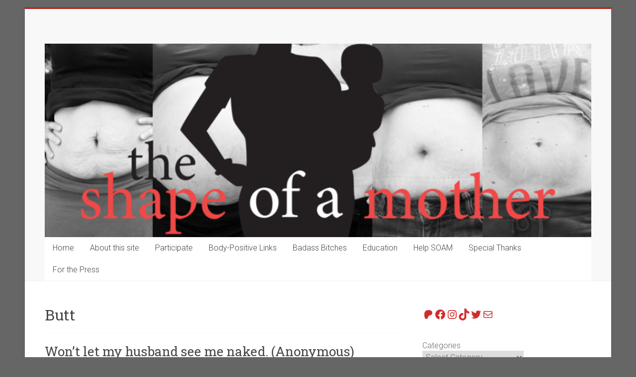

--- FILE ---
content_type: text/html; charset=UTF-8
request_url: https://theshapeofamother.com/category/butt/
body_size: 31811
content:

<!DOCTYPE html>
<html lang="en-US">
<head>
<meta charset="UTF-8"/>
<meta name="viewport" content="width=device-width, initial-scale=1">
<link rel="profile" href="https://gmpg.org/xfn/11"/>
<title>Butt &#8211; The Shape of a Mother</title>
<meta name='robots' content='max-image-preview:large'/>
<link rel='dns-prefetch' href='//fonts.googleapis.com'/>
<link rel="alternate" type="application/rss+xml" title="The Shape of a Mother &raquo; Feed" href="https://theshapeofamother.com/feed/"/>
<link rel="alternate" type="application/rss+xml" title="The Shape of a Mother &raquo; Comments Feed" href="https://theshapeofamother.com/comments/feed/"/>
<link rel="alternate" type="application/rss+xml" title="The Shape of a Mother &raquo; Butt Category Feed" href="https://theshapeofamother.com/category/butt/feed/"/>
<style id='wp-img-auto-sizes-contain-inline-css' type='text/css'>
img:is([sizes=auto i],[sizes^="auto," i]){contain-intrinsic-size:3000px 1500px}
/*# sourceURL=wp-img-auto-sizes-contain-inline-css */
</style>
<style id='wp-emoji-styles-inline-css' type='text/css'>

	img.wp-smiley, img.emoji {
		display: inline !important;
		border: none !important;
		box-shadow: none !important;
		height: 1em !important;
		width: 1em !important;
		margin: 0 0.07em !important;
		vertical-align: -0.1em !important;
		background: none !important;
		padding: 0 !important;
	}
/*# sourceURL=wp-emoji-styles-inline-css */
</style>
<style id='wp-block-library-inline-css' type='text/css'>
:root{--wp-block-synced-color:#7a00df;--wp-block-synced-color--rgb:122,0,223;--wp-bound-block-color:var(--wp-block-synced-color);--wp-editor-canvas-background:#ddd;--wp-admin-theme-color:#007cba;--wp-admin-theme-color--rgb:0,124,186;--wp-admin-theme-color-darker-10:#006ba1;--wp-admin-theme-color-darker-10--rgb:0,107,160.5;--wp-admin-theme-color-darker-20:#005a87;--wp-admin-theme-color-darker-20--rgb:0,90,135;--wp-admin-border-width-focus:2px}@media (min-resolution:192dpi){:root{--wp-admin-border-width-focus:1.5px}}.wp-element-button{cursor:pointer}:root .has-very-light-gray-background-color{background-color:#eee}:root .has-very-dark-gray-background-color{background-color:#313131}:root .has-very-light-gray-color{color:#eee}:root .has-very-dark-gray-color{color:#313131}:root .has-vivid-green-cyan-to-vivid-cyan-blue-gradient-background{background:linear-gradient(135deg,#00d084,#0693e3)}:root .has-purple-crush-gradient-background{background:linear-gradient(135deg,#34e2e4,#4721fb 50%,#ab1dfe)}:root .has-hazy-dawn-gradient-background{background:linear-gradient(135deg,#faaca8,#dad0ec)}:root .has-subdued-olive-gradient-background{background:linear-gradient(135deg,#fafae1,#67a671)}:root .has-atomic-cream-gradient-background{background:linear-gradient(135deg,#fdd79a,#004a59)}:root .has-nightshade-gradient-background{background:linear-gradient(135deg,#330968,#31cdcf)}:root .has-midnight-gradient-background{background:linear-gradient(135deg,#020381,#2874fc)}:root{--wp--preset--font-size--normal:16px;--wp--preset--font-size--huge:42px}.has-regular-font-size{font-size:1em}.has-larger-font-size{font-size:2.625em}.has-normal-font-size{font-size:var(--wp--preset--font-size--normal)}.has-huge-font-size{font-size:var(--wp--preset--font-size--huge)}.has-text-align-center{text-align:center}.has-text-align-left{text-align:left}.has-text-align-right{text-align:right}.has-fit-text{white-space:nowrap!important}#end-resizable-editor-section{display:none}.aligncenter{clear:both}.items-justified-left{justify-content:flex-start}.items-justified-center{justify-content:center}.items-justified-right{justify-content:flex-end}.items-justified-space-between{justify-content:space-between}.screen-reader-text{border:0;clip-path:inset(50%);height:1px;margin:-1px;overflow:hidden;padding:0;position:absolute;width:1px;word-wrap:normal!important}.screen-reader-text:focus{background-color:#ddd;clip-path:none;color:#444;display:block;font-size:1em;height:auto;left:5px;line-height:normal;padding:15px 23px 14px;text-decoration:none;top:5px;width:auto;z-index:100000}html :where(.has-border-color){border-style:solid}html :where([style*=border-top-color]){border-top-style:solid}html :where([style*=border-right-color]){border-right-style:solid}html :where([style*=border-bottom-color]){border-bottom-style:solid}html :where([style*=border-left-color]){border-left-style:solid}html :where([style*=border-width]){border-style:solid}html :where([style*=border-top-width]){border-top-style:solid}html :where([style*=border-right-width]){border-right-style:solid}html :where([style*=border-bottom-width]){border-bottom-style:solid}html :where([style*=border-left-width]){border-left-style:solid}html :where(img[class*=wp-image-]){height:auto;max-width:100%}:where(figure){margin:0 0 1em}html :where(.is-position-sticky){--wp-admin--admin-bar--position-offset:var(--wp-admin--admin-bar--height,0px)}@media screen and (max-width:600px){html :where(.is-position-sticky){--wp-admin--admin-bar--position-offset:0px}}

/*# sourceURL=wp-block-library-inline-css */
</style><style id='wp-block-categories-inline-css' type='text/css'>
.wp-block-categories{box-sizing:border-box}.wp-block-categories.alignleft{margin-right:2em}.wp-block-categories.alignright{margin-left:2em}.wp-block-categories.wp-block-categories-dropdown.aligncenter{text-align:center}.wp-block-categories .wp-block-categories__label{display:block;width:100%}
/*# sourceURL=https://theshapeofamother.com/wp-includes/blocks/categories/style.min.css */
</style>
<style id='wp-block-search-inline-css' type='text/css'>
.wp-block-search__button{margin-left:10px;word-break:normal}.wp-block-search__button.has-icon{line-height:0}.wp-block-search__button svg{height:1.25em;min-height:24px;min-width:24px;width:1.25em;fill:currentColor;vertical-align:text-bottom}:where(.wp-block-search__button){border:1px solid #ccc;padding:6px 10px}.wp-block-search__inside-wrapper{display:flex;flex:auto;flex-wrap:nowrap;max-width:100%}.wp-block-search__label{width:100%}.wp-block-search.wp-block-search__button-only .wp-block-search__button{box-sizing:border-box;display:flex;flex-shrink:0;justify-content:center;margin-left:0;max-width:100%}.wp-block-search.wp-block-search__button-only .wp-block-search__inside-wrapper{min-width:0!important;transition-property:width}.wp-block-search.wp-block-search__button-only .wp-block-search__input{flex-basis:100%;transition-duration:.3s}.wp-block-search.wp-block-search__button-only.wp-block-search__searchfield-hidden,.wp-block-search.wp-block-search__button-only.wp-block-search__searchfield-hidden .wp-block-search__inside-wrapper{overflow:hidden}.wp-block-search.wp-block-search__button-only.wp-block-search__searchfield-hidden .wp-block-search__input{border-left-width:0!important;border-right-width:0!important;flex-basis:0;flex-grow:0;margin:0;min-width:0!important;padding-left:0!important;padding-right:0!important;width:0!important}:where(.wp-block-search__input){appearance:none;border:1px solid #949494;flex-grow:1;font-family:inherit;font-size:inherit;font-style:inherit;font-weight:inherit;letter-spacing:inherit;line-height:inherit;margin-left:0;margin-right:0;min-width:3rem;padding:8px;text-decoration:unset!important;text-transform:inherit}:where(.wp-block-search__button-inside .wp-block-search__inside-wrapper){background-color:#fff;border:1px solid #949494;box-sizing:border-box;padding:4px}:where(.wp-block-search__button-inside .wp-block-search__inside-wrapper) .wp-block-search__input{border:none;border-radius:0;padding:0 4px}:where(.wp-block-search__button-inside .wp-block-search__inside-wrapper) .wp-block-search__input:focus{outline:none}:where(.wp-block-search__button-inside .wp-block-search__inside-wrapper) :where(.wp-block-search__button){padding:4px 8px}.wp-block-search.aligncenter .wp-block-search__inside-wrapper{margin:auto}.wp-block[data-align=right] .wp-block-search.wp-block-search__button-only .wp-block-search__inside-wrapper{float:right}
/*# sourceURL=https://theshapeofamother.com/wp-includes/blocks/search/style.min.css */
</style>
<style id='wp-block-search-theme-inline-css' type='text/css'>
.wp-block-search .wp-block-search__label{font-weight:700}.wp-block-search__button{border:1px solid #ccc;padding:.375em .625em}
/*# sourceURL=https://theshapeofamother.com/wp-includes/blocks/search/theme.min.css */
</style>
<style id='wp-block-social-links-inline-css' type='text/css'>
.wp-block-social-links{background:none;box-sizing:border-box;margin-left:0;padding-left:0;padding-right:0;text-indent:0}.wp-block-social-links .wp-social-link a,.wp-block-social-links .wp-social-link a:hover{border-bottom:0;box-shadow:none;text-decoration:none}.wp-block-social-links .wp-social-link svg{height:1em;width:1em}.wp-block-social-links .wp-social-link span:not(.screen-reader-text){font-size:.65em;margin-left:.5em;margin-right:.5em}.wp-block-social-links.has-small-icon-size{font-size:16px}.wp-block-social-links,.wp-block-social-links.has-normal-icon-size{font-size:24px}.wp-block-social-links.has-large-icon-size{font-size:36px}.wp-block-social-links.has-huge-icon-size{font-size:48px}.wp-block-social-links.aligncenter{display:flex;justify-content:center}.wp-block-social-links.alignright{justify-content:flex-end}.wp-block-social-link{border-radius:9999px;display:block}@media not (prefers-reduced-motion){.wp-block-social-link{transition:transform .1s ease}}.wp-block-social-link{height:auto}.wp-block-social-link a{align-items:center;display:flex;line-height:0}.wp-block-social-link:hover{transform:scale(1.1)}.wp-block-social-links .wp-block-social-link.wp-social-link{display:inline-block;margin:0;padding:0}.wp-block-social-links .wp-block-social-link.wp-social-link .wp-block-social-link-anchor,.wp-block-social-links .wp-block-social-link.wp-social-link .wp-block-social-link-anchor svg,.wp-block-social-links .wp-block-social-link.wp-social-link .wp-block-social-link-anchor:active,.wp-block-social-links .wp-block-social-link.wp-social-link .wp-block-social-link-anchor:hover,.wp-block-social-links .wp-block-social-link.wp-social-link .wp-block-social-link-anchor:visited{color:currentColor;fill:currentColor}:where(.wp-block-social-links:not(.is-style-logos-only)) .wp-social-link{background-color:#f0f0f0;color:#444}:where(.wp-block-social-links:not(.is-style-logos-only)) .wp-social-link-amazon{background-color:#f90;color:#fff}:where(.wp-block-social-links:not(.is-style-logos-only)) .wp-social-link-bandcamp{background-color:#1ea0c3;color:#fff}:where(.wp-block-social-links:not(.is-style-logos-only)) .wp-social-link-behance{background-color:#0757fe;color:#fff}:where(.wp-block-social-links:not(.is-style-logos-only)) .wp-social-link-bluesky{background-color:#0a7aff;color:#fff}:where(.wp-block-social-links:not(.is-style-logos-only)) .wp-social-link-codepen{background-color:#1e1f26;color:#fff}:where(.wp-block-social-links:not(.is-style-logos-only)) .wp-social-link-deviantart{background-color:#02e49b;color:#fff}:where(.wp-block-social-links:not(.is-style-logos-only)) .wp-social-link-discord{background-color:#5865f2;color:#fff}:where(.wp-block-social-links:not(.is-style-logos-only)) .wp-social-link-dribbble{background-color:#e94c89;color:#fff}:where(.wp-block-social-links:not(.is-style-logos-only)) .wp-social-link-dropbox{background-color:#4280ff;color:#fff}:where(.wp-block-social-links:not(.is-style-logos-only)) .wp-social-link-etsy{background-color:#f45800;color:#fff}:where(.wp-block-social-links:not(.is-style-logos-only)) .wp-social-link-facebook{background-color:#0866ff;color:#fff}:where(.wp-block-social-links:not(.is-style-logos-only)) .wp-social-link-fivehundredpx{background-color:#000;color:#fff}:where(.wp-block-social-links:not(.is-style-logos-only)) .wp-social-link-flickr{background-color:#0461dd;color:#fff}:where(.wp-block-social-links:not(.is-style-logos-only)) .wp-social-link-foursquare{background-color:#e65678;color:#fff}:where(.wp-block-social-links:not(.is-style-logos-only)) .wp-social-link-github{background-color:#24292d;color:#fff}:where(.wp-block-social-links:not(.is-style-logos-only)) .wp-social-link-goodreads{background-color:#eceadd;color:#382110}:where(.wp-block-social-links:not(.is-style-logos-only)) .wp-social-link-google{background-color:#ea4434;color:#fff}:where(.wp-block-social-links:not(.is-style-logos-only)) .wp-social-link-gravatar{background-color:#1d4fc4;color:#fff}:where(.wp-block-social-links:not(.is-style-logos-only)) .wp-social-link-instagram{background-color:#f00075;color:#fff}:where(.wp-block-social-links:not(.is-style-logos-only)) .wp-social-link-lastfm{background-color:#e21b24;color:#fff}:where(.wp-block-social-links:not(.is-style-logos-only)) .wp-social-link-linkedin{background-color:#0d66c2;color:#fff}:where(.wp-block-social-links:not(.is-style-logos-only)) .wp-social-link-mastodon{background-color:#3288d4;color:#fff}:where(.wp-block-social-links:not(.is-style-logos-only)) .wp-social-link-medium{background-color:#000;color:#fff}:where(.wp-block-social-links:not(.is-style-logos-only)) .wp-social-link-meetup{background-color:#f6405f;color:#fff}:where(.wp-block-social-links:not(.is-style-logos-only)) .wp-social-link-patreon{background-color:#000;color:#fff}:where(.wp-block-social-links:not(.is-style-logos-only)) .wp-social-link-pinterest{background-color:#e60122;color:#fff}:where(.wp-block-social-links:not(.is-style-logos-only)) .wp-social-link-pocket{background-color:#ef4155;color:#fff}:where(.wp-block-social-links:not(.is-style-logos-only)) .wp-social-link-reddit{background-color:#ff4500;color:#fff}:where(.wp-block-social-links:not(.is-style-logos-only)) .wp-social-link-skype{background-color:#0478d7;color:#fff}:where(.wp-block-social-links:not(.is-style-logos-only)) .wp-social-link-snapchat{background-color:#fefc00;color:#fff;stroke:#000}:where(.wp-block-social-links:not(.is-style-logos-only)) .wp-social-link-soundcloud{background-color:#ff5600;color:#fff}:where(.wp-block-social-links:not(.is-style-logos-only)) .wp-social-link-spotify{background-color:#1bd760;color:#fff}:where(.wp-block-social-links:not(.is-style-logos-only)) .wp-social-link-telegram{background-color:#2aabee;color:#fff}:where(.wp-block-social-links:not(.is-style-logos-only)) .wp-social-link-threads{background-color:#000;color:#fff}:where(.wp-block-social-links:not(.is-style-logos-only)) .wp-social-link-tiktok{background-color:#000;color:#fff}:where(.wp-block-social-links:not(.is-style-logos-only)) .wp-social-link-tumblr{background-color:#011835;color:#fff}:where(.wp-block-social-links:not(.is-style-logos-only)) .wp-social-link-twitch{background-color:#6440a4;color:#fff}:where(.wp-block-social-links:not(.is-style-logos-only)) .wp-social-link-twitter{background-color:#1da1f2;color:#fff}:where(.wp-block-social-links:not(.is-style-logos-only)) .wp-social-link-vimeo{background-color:#1eb7ea;color:#fff}:where(.wp-block-social-links:not(.is-style-logos-only)) .wp-social-link-vk{background-color:#4680c2;color:#fff}:where(.wp-block-social-links:not(.is-style-logos-only)) .wp-social-link-wordpress{background-color:#3499cd;color:#fff}:where(.wp-block-social-links:not(.is-style-logos-only)) .wp-social-link-whatsapp{background-color:#25d366;color:#fff}:where(.wp-block-social-links:not(.is-style-logos-only)) .wp-social-link-x{background-color:#000;color:#fff}:where(.wp-block-social-links:not(.is-style-logos-only)) .wp-social-link-yelp{background-color:#d32422;color:#fff}:where(.wp-block-social-links:not(.is-style-logos-only)) .wp-social-link-youtube{background-color:red;color:#fff}:where(.wp-block-social-links.is-style-logos-only) .wp-social-link{background:none}:where(.wp-block-social-links.is-style-logos-only) .wp-social-link svg{height:1.25em;width:1.25em}:where(.wp-block-social-links.is-style-logos-only) .wp-social-link-amazon{color:#f90}:where(.wp-block-social-links.is-style-logos-only) .wp-social-link-bandcamp{color:#1ea0c3}:where(.wp-block-social-links.is-style-logos-only) .wp-social-link-behance{color:#0757fe}:where(.wp-block-social-links.is-style-logos-only) .wp-social-link-bluesky{color:#0a7aff}:where(.wp-block-social-links.is-style-logos-only) .wp-social-link-codepen{color:#1e1f26}:where(.wp-block-social-links.is-style-logos-only) .wp-social-link-deviantart{color:#02e49b}:where(.wp-block-social-links.is-style-logos-only) .wp-social-link-discord{color:#5865f2}:where(.wp-block-social-links.is-style-logos-only) .wp-social-link-dribbble{color:#e94c89}:where(.wp-block-social-links.is-style-logos-only) .wp-social-link-dropbox{color:#4280ff}:where(.wp-block-social-links.is-style-logos-only) .wp-social-link-etsy{color:#f45800}:where(.wp-block-social-links.is-style-logos-only) .wp-social-link-facebook{color:#0866ff}:where(.wp-block-social-links.is-style-logos-only) .wp-social-link-fivehundredpx{color:#000}:where(.wp-block-social-links.is-style-logos-only) .wp-social-link-flickr{color:#0461dd}:where(.wp-block-social-links.is-style-logos-only) .wp-social-link-foursquare{color:#e65678}:where(.wp-block-social-links.is-style-logos-only) .wp-social-link-github{color:#24292d}:where(.wp-block-social-links.is-style-logos-only) .wp-social-link-goodreads{color:#382110}:where(.wp-block-social-links.is-style-logos-only) .wp-social-link-google{color:#ea4434}:where(.wp-block-social-links.is-style-logos-only) .wp-social-link-gravatar{color:#1d4fc4}:where(.wp-block-social-links.is-style-logos-only) .wp-social-link-instagram{color:#f00075}:where(.wp-block-social-links.is-style-logos-only) .wp-social-link-lastfm{color:#e21b24}:where(.wp-block-social-links.is-style-logos-only) .wp-social-link-linkedin{color:#0d66c2}:where(.wp-block-social-links.is-style-logos-only) .wp-social-link-mastodon{color:#3288d4}:where(.wp-block-social-links.is-style-logos-only) .wp-social-link-medium{color:#000}:where(.wp-block-social-links.is-style-logos-only) .wp-social-link-meetup{color:#f6405f}:where(.wp-block-social-links.is-style-logos-only) .wp-social-link-patreon{color:#000}:where(.wp-block-social-links.is-style-logos-only) .wp-social-link-pinterest{color:#e60122}:where(.wp-block-social-links.is-style-logos-only) .wp-social-link-pocket{color:#ef4155}:where(.wp-block-social-links.is-style-logos-only) .wp-social-link-reddit{color:#ff4500}:where(.wp-block-social-links.is-style-logos-only) .wp-social-link-skype{color:#0478d7}:where(.wp-block-social-links.is-style-logos-only) .wp-social-link-snapchat{color:#fff;stroke:#000}:where(.wp-block-social-links.is-style-logos-only) .wp-social-link-soundcloud{color:#ff5600}:where(.wp-block-social-links.is-style-logos-only) .wp-social-link-spotify{color:#1bd760}:where(.wp-block-social-links.is-style-logos-only) .wp-social-link-telegram{color:#2aabee}:where(.wp-block-social-links.is-style-logos-only) .wp-social-link-threads{color:#000}:where(.wp-block-social-links.is-style-logos-only) .wp-social-link-tiktok{color:#000}:where(.wp-block-social-links.is-style-logos-only) .wp-social-link-tumblr{color:#011835}:where(.wp-block-social-links.is-style-logos-only) .wp-social-link-twitch{color:#6440a4}:where(.wp-block-social-links.is-style-logos-only) .wp-social-link-twitter{color:#1da1f2}:where(.wp-block-social-links.is-style-logos-only) .wp-social-link-vimeo{color:#1eb7ea}:where(.wp-block-social-links.is-style-logos-only) .wp-social-link-vk{color:#4680c2}:where(.wp-block-social-links.is-style-logos-only) .wp-social-link-whatsapp{color:#25d366}:where(.wp-block-social-links.is-style-logos-only) .wp-social-link-wordpress{color:#3499cd}:where(.wp-block-social-links.is-style-logos-only) .wp-social-link-x{color:#000}:where(.wp-block-social-links.is-style-logos-only) .wp-social-link-yelp{color:#d32422}:where(.wp-block-social-links.is-style-logos-only) .wp-social-link-youtube{color:red}.wp-block-social-links.is-style-pill-shape .wp-social-link{width:auto}:root :where(.wp-block-social-links .wp-social-link a){padding:.25em}:root :where(.wp-block-social-links.is-style-logos-only .wp-social-link a){padding:0}:root :where(.wp-block-social-links.is-style-pill-shape .wp-social-link a){padding-left:.6666666667em;padding-right:.6666666667em}.wp-block-social-links:not(.has-icon-color):not(.has-icon-background-color) .wp-social-link-snapchat .wp-block-social-link-label{color:#000}
/*# sourceURL=https://theshapeofamother.com/wp-includes/blocks/social-links/style.min.css */
</style>
<style id='global-styles-inline-css' type='text/css'>
:root{--wp--preset--aspect-ratio--square: 1;--wp--preset--aspect-ratio--4-3: 4/3;--wp--preset--aspect-ratio--3-4: 3/4;--wp--preset--aspect-ratio--3-2: 3/2;--wp--preset--aspect-ratio--2-3: 2/3;--wp--preset--aspect-ratio--16-9: 16/9;--wp--preset--aspect-ratio--9-16: 9/16;--wp--preset--color--black: #000000;--wp--preset--color--cyan-bluish-gray: #abb8c3;--wp--preset--color--white: #ffffff;--wp--preset--color--pale-pink: #f78da7;--wp--preset--color--vivid-red: #cf2e2e;--wp--preset--color--luminous-vivid-orange: #ff6900;--wp--preset--color--luminous-vivid-amber: #fcb900;--wp--preset--color--light-green-cyan: #7bdcb5;--wp--preset--color--vivid-green-cyan: #00d084;--wp--preset--color--pale-cyan-blue: #8ed1fc;--wp--preset--color--vivid-cyan-blue: #0693e3;--wp--preset--color--vivid-purple: #9b51e0;--wp--preset--gradient--vivid-cyan-blue-to-vivid-purple: linear-gradient(135deg,rgb(6,147,227) 0%,rgb(155,81,224) 100%);--wp--preset--gradient--light-green-cyan-to-vivid-green-cyan: linear-gradient(135deg,rgb(122,220,180) 0%,rgb(0,208,130) 100%);--wp--preset--gradient--luminous-vivid-amber-to-luminous-vivid-orange: linear-gradient(135deg,rgb(252,185,0) 0%,rgb(255,105,0) 100%);--wp--preset--gradient--luminous-vivid-orange-to-vivid-red: linear-gradient(135deg,rgb(255,105,0) 0%,rgb(207,46,46) 100%);--wp--preset--gradient--very-light-gray-to-cyan-bluish-gray: linear-gradient(135deg,rgb(238,238,238) 0%,rgb(169,184,195) 100%);--wp--preset--gradient--cool-to-warm-spectrum: linear-gradient(135deg,rgb(74,234,220) 0%,rgb(151,120,209) 20%,rgb(207,42,186) 40%,rgb(238,44,130) 60%,rgb(251,105,98) 80%,rgb(254,248,76) 100%);--wp--preset--gradient--blush-light-purple: linear-gradient(135deg,rgb(255,206,236) 0%,rgb(152,150,240) 100%);--wp--preset--gradient--blush-bordeaux: linear-gradient(135deg,rgb(254,205,165) 0%,rgb(254,45,45) 50%,rgb(107,0,62) 100%);--wp--preset--gradient--luminous-dusk: linear-gradient(135deg,rgb(255,203,112) 0%,rgb(199,81,192) 50%,rgb(65,88,208) 100%);--wp--preset--gradient--pale-ocean: linear-gradient(135deg,rgb(255,245,203) 0%,rgb(182,227,212) 50%,rgb(51,167,181) 100%);--wp--preset--gradient--electric-grass: linear-gradient(135deg,rgb(202,248,128) 0%,rgb(113,206,126) 100%);--wp--preset--gradient--midnight: linear-gradient(135deg,rgb(2,3,129) 0%,rgb(40,116,252) 100%);--wp--preset--font-size--small: 13px;--wp--preset--font-size--medium: 20px;--wp--preset--font-size--large: 36px;--wp--preset--font-size--x-large: 42px;--wp--preset--spacing--20: 0.44rem;--wp--preset--spacing--30: 0.67rem;--wp--preset--spacing--40: 1rem;--wp--preset--spacing--50: 1.5rem;--wp--preset--spacing--60: 2.25rem;--wp--preset--spacing--70: 3.38rem;--wp--preset--spacing--80: 5.06rem;--wp--preset--shadow--natural: 6px 6px 9px rgba(0, 0, 0, 0.2);--wp--preset--shadow--deep: 12px 12px 50px rgba(0, 0, 0, 0.4);--wp--preset--shadow--sharp: 6px 6px 0px rgba(0, 0, 0, 0.2);--wp--preset--shadow--outlined: 6px 6px 0px -3px rgb(255, 255, 255), 6px 6px rgb(0, 0, 0);--wp--preset--shadow--crisp: 6px 6px 0px rgb(0, 0, 0);}:where(.is-layout-flex){gap: 0.5em;}:where(.is-layout-grid){gap: 0.5em;}body .is-layout-flex{display: flex;}.is-layout-flex{flex-wrap: wrap;align-items: center;}.is-layout-flex > :is(*, div){margin: 0;}body .is-layout-grid{display: grid;}.is-layout-grid > :is(*, div){margin: 0;}:where(.wp-block-columns.is-layout-flex){gap: 2em;}:where(.wp-block-columns.is-layout-grid){gap: 2em;}:where(.wp-block-post-template.is-layout-flex){gap: 1.25em;}:where(.wp-block-post-template.is-layout-grid){gap: 1.25em;}.has-black-color{color: var(--wp--preset--color--black) !important;}.has-cyan-bluish-gray-color{color: var(--wp--preset--color--cyan-bluish-gray) !important;}.has-white-color{color: var(--wp--preset--color--white) !important;}.has-pale-pink-color{color: var(--wp--preset--color--pale-pink) !important;}.has-vivid-red-color{color: var(--wp--preset--color--vivid-red) !important;}.has-luminous-vivid-orange-color{color: var(--wp--preset--color--luminous-vivid-orange) !important;}.has-luminous-vivid-amber-color{color: var(--wp--preset--color--luminous-vivid-amber) !important;}.has-light-green-cyan-color{color: var(--wp--preset--color--light-green-cyan) !important;}.has-vivid-green-cyan-color{color: var(--wp--preset--color--vivid-green-cyan) !important;}.has-pale-cyan-blue-color{color: var(--wp--preset--color--pale-cyan-blue) !important;}.has-vivid-cyan-blue-color{color: var(--wp--preset--color--vivid-cyan-blue) !important;}.has-vivid-purple-color{color: var(--wp--preset--color--vivid-purple) !important;}.has-black-background-color{background-color: var(--wp--preset--color--black) !important;}.has-cyan-bluish-gray-background-color{background-color: var(--wp--preset--color--cyan-bluish-gray) !important;}.has-white-background-color{background-color: var(--wp--preset--color--white) !important;}.has-pale-pink-background-color{background-color: var(--wp--preset--color--pale-pink) !important;}.has-vivid-red-background-color{background-color: var(--wp--preset--color--vivid-red) !important;}.has-luminous-vivid-orange-background-color{background-color: var(--wp--preset--color--luminous-vivid-orange) !important;}.has-luminous-vivid-amber-background-color{background-color: var(--wp--preset--color--luminous-vivid-amber) !important;}.has-light-green-cyan-background-color{background-color: var(--wp--preset--color--light-green-cyan) !important;}.has-vivid-green-cyan-background-color{background-color: var(--wp--preset--color--vivid-green-cyan) !important;}.has-pale-cyan-blue-background-color{background-color: var(--wp--preset--color--pale-cyan-blue) !important;}.has-vivid-cyan-blue-background-color{background-color: var(--wp--preset--color--vivid-cyan-blue) !important;}.has-vivid-purple-background-color{background-color: var(--wp--preset--color--vivid-purple) !important;}.has-black-border-color{border-color: var(--wp--preset--color--black) !important;}.has-cyan-bluish-gray-border-color{border-color: var(--wp--preset--color--cyan-bluish-gray) !important;}.has-white-border-color{border-color: var(--wp--preset--color--white) !important;}.has-pale-pink-border-color{border-color: var(--wp--preset--color--pale-pink) !important;}.has-vivid-red-border-color{border-color: var(--wp--preset--color--vivid-red) !important;}.has-luminous-vivid-orange-border-color{border-color: var(--wp--preset--color--luminous-vivid-orange) !important;}.has-luminous-vivid-amber-border-color{border-color: var(--wp--preset--color--luminous-vivid-amber) !important;}.has-light-green-cyan-border-color{border-color: var(--wp--preset--color--light-green-cyan) !important;}.has-vivid-green-cyan-border-color{border-color: var(--wp--preset--color--vivid-green-cyan) !important;}.has-pale-cyan-blue-border-color{border-color: var(--wp--preset--color--pale-cyan-blue) !important;}.has-vivid-cyan-blue-border-color{border-color: var(--wp--preset--color--vivid-cyan-blue) !important;}.has-vivid-purple-border-color{border-color: var(--wp--preset--color--vivid-purple) !important;}.has-vivid-cyan-blue-to-vivid-purple-gradient-background{background: var(--wp--preset--gradient--vivid-cyan-blue-to-vivid-purple) !important;}.has-light-green-cyan-to-vivid-green-cyan-gradient-background{background: var(--wp--preset--gradient--light-green-cyan-to-vivid-green-cyan) !important;}.has-luminous-vivid-amber-to-luminous-vivid-orange-gradient-background{background: var(--wp--preset--gradient--luminous-vivid-amber-to-luminous-vivid-orange) !important;}.has-luminous-vivid-orange-to-vivid-red-gradient-background{background: var(--wp--preset--gradient--luminous-vivid-orange-to-vivid-red) !important;}.has-very-light-gray-to-cyan-bluish-gray-gradient-background{background: var(--wp--preset--gradient--very-light-gray-to-cyan-bluish-gray) !important;}.has-cool-to-warm-spectrum-gradient-background{background: var(--wp--preset--gradient--cool-to-warm-spectrum) !important;}.has-blush-light-purple-gradient-background{background: var(--wp--preset--gradient--blush-light-purple) !important;}.has-blush-bordeaux-gradient-background{background: var(--wp--preset--gradient--blush-bordeaux) !important;}.has-luminous-dusk-gradient-background{background: var(--wp--preset--gradient--luminous-dusk) !important;}.has-pale-ocean-gradient-background{background: var(--wp--preset--gradient--pale-ocean) !important;}.has-electric-grass-gradient-background{background: var(--wp--preset--gradient--electric-grass) !important;}.has-midnight-gradient-background{background: var(--wp--preset--gradient--midnight) !important;}.has-small-font-size{font-size: var(--wp--preset--font-size--small) !important;}.has-medium-font-size{font-size: var(--wp--preset--font-size--medium) !important;}.has-large-font-size{font-size: var(--wp--preset--font-size--large) !important;}.has-x-large-font-size{font-size: var(--wp--preset--font-size--x-large) !important;}
/*# sourceURL=global-styles-inline-css */
</style>

<style id='classic-theme-styles-inline-css' type='text/css'>
/*! This file is auto-generated */
.wp-block-button__link{color:#fff;background-color:#32373c;border-radius:9999px;box-shadow:none;text-decoration:none;padding:calc(.667em + 2px) calc(1.333em + 2px);font-size:1.125em}.wp-block-file__button{background:#32373c;color:#fff;text-decoration:none}
/*# sourceURL=/wp-includes/css/classic-themes.min.css */
</style>
<link rel='stylesheet' id='accelerate_style-css' href='https://theshapeofamother.com/wp-content/themes/accelerate/style.css?ver=78d03b9bc2927465a74013dfd1933bc6' type='text/css' media='all'/>
<link rel='stylesheet' id='accelerate_googlefonts-css' href='//fonts.googleapis.com/css?family=Roboto%3A400%2C300%2C100%7CRoboto+Slab%3A700%2C400&#038;display=swap&#038;ver=78d03b9bc2927465a74013dfd1933bc6' type='text/css' media='all'/>
<link rel='stylesheet' id='font-awesome-4-css' href='https://theshapeofamother.com/wp-content/themes/accelerate/fontawesome/css/v4-shims.min.css?ver=4.7.0' type='text/css' media='all'/>
<link rel='stylesheet' id='font-awesome-all-css' href='https://theshapeofamother.com/wp-content/themes/accelerate/fontawesome/css/all.min.css?ver=6.7.2' type='text/css' media='all'/>
<link rel='stylesheet' id='font-awesome-solid-css' href='https://theshapeofamother.com/wp-content/themes/accelerate/fontawesome/css/solid.min.css?ver=6.7.2' type='text/css' media='all'/>
<link rel='stylesheet' id='font-awesome-regular-css' href='https://theshapeofamother.com/wp-content/themes/accelerate/fontawesome/css/regular.min.css?ver=6.7.2' type='text/css' media='all'/>
<link rel='stylesheet' id='font-awesome-brands-css' href='https://theshapeofamother.com/wp-content/themes/accelerate/fontawesome/css/brands.min.css?ver=6.7.2' type='text/css' media='all'/>
<link rel='stylesheet' id='simple-social-icons-font-css' href='https://theshapeofamother.com/wp-content/plugins/simple-social-icons/css/style.css?ver=4.0.0' type='text/css' media='all'/>
<script type="text/javascript" src="https://theshapeofamother.com/wp-includes/js/jquery/jquery.min.js?ver=3.7.1" id="jquery-core-js"></script>
<script type="text/javascript" src="https://theshapeofamother.com/wp-includes/js/jquery/jquery-migrate.min.js?ver=3.4.1" id="jquery-migrate-js"></script>
<script type="text/javascript" src="https://theshapeofamother.com/wp-content/plugins/sticky-menu-or-anything-on-scroll/assets/js/jq-sticky-anything.min.js?ver=2.1.1" id="stickyAnythingLib-js"></script>
<script type="text/javascript" src="https://theshapeofamother.com/wp-content/themes/accelerate/js/accelerate-custom.js?ver=78d03b9bc2927465a74013dfd1933bc6" id="accelerate-custom-js"></script>
<link rel="https://api.w.org/" href="https://theshapeofamother.com/wp-json/"/><link rel="alternate" title="JSON" type="application/json" href="https://theshapeofamother.com/wp-json/wp/v2/categories/46"/><link rel="EditURI" type="application/rsd+xml" title="RSD" href="https://theshapeofamother.com/xmlrpc.php?rsd"/>

<script charset="utf-8" type="text/javascript">var switchTo5x=true;</script>
<script charset="utf-8" type="text/javascript" src="https://w.sharethis.com/button/buttons.js"></script>
<script charset="utf-8" type="text/javascript">stLight.options({"publisher":"wp.9993e9a2-8d2a-4652-ac50-b044905ca32f"});var st_type="wordpress4.2";</script>
<style type="text/css" id="custom-background-css">
body.custom-background { background-color: #666666; }
</style>
	
	<!-- Clean Archives Reloaded v3.2.0 | http://www.viper007bond.com/wordpress-plugins/clean-archives-reloaded/ -->
	<style type="text/css">.car-collapse .car-yearmonth { cursor: s-resize; } </style>
	<script type="text/javascript">
		/* <![CDATA[ */
			jQuery(document).ready(function() {
				jQuery('.car-collapse').find('.car-monthlisting').hide();
				jQuery('.car-collapse').find('.car-monthlisting:first').show();
				jQuery('.car-collapse').find('.car-yearmonth').click(function() {
					jQuery(this).next('ul').slideToggle('fast');
				});
				jQuery('.car-collapse').find('.car-toggler').click(function() {
					if ( 'Expand All' == jQuery(this).text() ) {
						jQuery(this).parent('.car-container').find('.car-monthlisting').show();
						jQuery(this).text('Collapse All');
					}
					else {
						jQuery(this).parent('.car-container').find('.car-monthlisting').hide();
						jQuery(this).text('Expand All');
					}
					return false;
				});
			});
		/* ]]> */
	</script>

<link rel="icon" href="https://theshapeofamother.com/wp-content/uploads/2019/01/cropped-SOAM-logo-big-52218-1-32x32.png" sizes="32x32"/>
<link rel="icon" href="https://theshapeofamother.com/wp-content/uploads/2019/01/cropped-SOAM-logo-big-52218-1-192x192.png" sizes="192x192"/>
<link rel="apple-touch-icon" href="https://theshapeofamother.com/wp-content/uploads/2019/01/cropped-SOAM-logo-big-52218-1-180x180.png"/>
<meta name="msapplication-TileImage" content="https://theshapeofamother.com/wp-content/uploads/2019/01/cropped-SOAM-logo-big-52218-1-270x270.png"/>
		<style type="text/css"> .accelerate-button,blockquote,button,input[type=button],input[type=reset],input[type=submit]{background-color:#af2111}a{color:#af2111}#page{border-top:3px solid #af2111}#site-title a:hover{color:#af2111}#search-form span,.main-navigation a:hover,.main-navigation ul li ul li a:hover,.main-navigation ul li ul li:hover>a,.main-navigation ul li.current-menu-ancestor a,.main-navigation ul li.current-menu-item a,.main-navigation ul li.current-menu-item ul li a:hover,.main-navigation ul li.current_page_ancestor a,.main-navigation ul li.current_page_item a,.main-navigation ul li:hover>a,.main-small-navigation li:hover > a{background-color:#af2111}.site-header .menu-toggle:before{color:#af2111}.main-small-navigation li:hover{background-color:#af2111}.main-small-navigation ul>.current-menu-item,.main-small-navigation ul>.current_page_item{background:#af2111}.footer-menu a:hover,.footer-menu ul li.current-menu-ancestor a,.footer-menu ul li.current-menu-item a,.footer-menu ul li.current_page_ancestor a,.footer-menu ul li.current_page_item a,.footer-menu ul li:hover>a{color:#af2111}#featured-slider .slider-read-more-button,.slider-title-head .entry-title a{background-color:#af2111}a.slide-prev,a.slide-next,.slider-title-head .entry-title a{background-color:#af2111}#controllers a.active,#controllers a:hover{background-color:#af2111;color:#af2111}.format-link .entry-content a{background-color:#af2111}#secondary .widget_featured_single_post h3.widget-title a:hover,.widget_image_service_block .entry-title a:hover{color:#af2111}.pagination span{background-color:#af2111}.pagination a span:hover{color:#af2111;border-color:#af2111}#content .comments-area a.comment-edit-link:hover,#content .comments-area a.comment-permalink:hover,#content .comments-area article header cite a:hover,.comments-area .comment-author-link a:hover{color:#af2111}.comments-area .comment-author-link span{background-color:#af2111}#wp-calendar #today,.comment .comment-reply-link:hover,.nav-next a,.nav-previous a{color:#af2111}.widget-title span{border-bottom:2px solid #af2111}#secondary h3 span:before,.footer-widgets-area h3 span:before{color:#af2111}#secondary .accelerate_tagcloud_widget a:hover,.footer-widgets-area .accelerate_tagcloud_widget a:hover{background-color:#af2111}.footer-widgets-area a:hover{color:#af2111}.footer-socket-wrapper{border-top:3px solid #af2111}.footer-socket-wrapper .copyright a:hover{color:#af2111}a#scroll-up{background-color:#af2111}.entry-meta .byline i,.entry-meta .cat-links i,.entry-meta a,.post .entry-title a:hover{color:#af2111}.entry-meta .post-format i{background-color:#af2111}.entry-meta .comments-link a:hover,.entry-meta .edit-link a:hover,.entry-meta .posted-on a:hover,.main-navigation li.menu-item-has-children:hover,.entry-meta .tag-links a:hover{color:#af2111}.more-link span,.read-more{background-color:#af2111}.woocommerce #respond input#submit, .woocommerce a.button, .woocommerce button.button, .woocommerce input.button, .woocommerce #respond input#submit.alt, .woocommerce a.button.alt, .woocommerce button.button.alt, .woocommerce input.button.alt,.woocommerce span.onsale {background-color: #af2111;}.woocommerce ul.products li.product .price .amount,.entry-summary .price .amount,.woocommerce .woocommerce-message::before{color: #af2111;},.woocommerce .woocommerce-message { border-top-color: #af2111;}</style>
		<style id='simple-social-icons-block-styles-inline-css' type='text/css'>
:where(.wp-block-social-links.is-style-logos-only) .wp-social-link-imdb{background-color:#f5c518;color:#000}:where(.wp-block-social-links:not(.is-style-logos-only)) .wp-social-link-imdb{background-color:#f5c518;color:#000}:where(.wp-block-social-links.is-style-logos-only) .wp-social-link-kofi{color:#72a5f2}:where(.wp-block-social-links:not(.is-style-logos-only)) .wp-social-link-kofi{background-color:#72a5f2;color:#fff}:where(.wp-block-social-links.is-style-logos-only) .wp-social-link-letterboxd{color:#202830}:where(.wp-block-social-links:not(.is-style-logos-only)) .wp-social-link-letterboxd{background-color:#3b45fd;color:#fff}:where(.wp-block-social-links.is-style-logos-only) .wp-social-link-signal{color:#3b45fd}:where(.wp-block-social-links:not(.is-style-logos-only)) .wp-social-link-signal{background-color:#3b45fd;color:#fff}:where(.wp-block-social-links.is-style-logos-only) .wp-social-link-youtube-music{color:red}:where(.wp-block-social-links:not(.is-style-logos-only)) .wp-social-link-youtube-music{background-color:red;color:#fff}:where(.wp-block-social-links.is-style-logos-only) .wp-social-link-diaspora{color:#000}:where(.wp-block-social-links:not(.is-style-logos-only)) .wp-social-link-diaspora{background-color:#3e4142;color:#fff}:where(.wp-block-social-links.is-style-logos-only) .wp-social-link-bloglovin{color:#000}:where(.wp-block-social-links:not(.is-style-logos-only)) .wp-social-link-bloglovin{background-color:#000;color:#fff}:where(.wp-block-social-links.is-style-logos-only) .wp-social-link-phone{color:#000}:where(.wp-block-social-links:not(.is-style-logos-only)) .wp-social-link-phone{background-color:#000;color:#fff}:where(.wp-block-social-links.is-style-logos-only) .wp-social-link-substack{color:#ff6719}:where(.wp-block-social-links:not(.is-style-logos-only)) .wp-social-link-substack{background-color:#ff6719;color:#fff}:where(.wp-block-social-links.is-style-logos-only) .wp-social-link-tripadvisor{color:#34e0a1}:where(.wp-block-social-links:not(.is-style-logos-only)) .wp-social-link-tripadvisor{background-color:#34e0a1;color:#fff}:where(.wp-block-social-links.is-style-logos-only) .wp-social-link-xing{color:#026466}:where(.wp-block-social-links:not(.is-style-logos-only)) .wp-social-link-xing{background-color:#026466;color:#fff}:where(.wp-block-social-links.is-style-logos-only) .wp-social-link-pixelfed{color:#000}:where(.wp-block-social-links:not(.is-style-logos-only)) .wp-social-link-pixelfed{background-color:#000;color:#fff}:where(.wp-block-social-links.is-style-logos-only) .wp-social-link-matrix{color:#000}:where(.wp-block-social-links:not(.is-style-logos-only)) .wp-social-link-matrix{background-color:#000;color:#fff}:where(.wp-block-social-links.is-style-logos-only) .wp-social-link-protonmail{color:#6d4aff}:where(.wp-block-social-links:not(.is-style-logos-only)) .wp-social-link-protonmail{background-color:#6d4aff;color:#fff}:where(.wp-block-social-links.is-style-logos-only) .wp-social-link-paypal{color:#003087}:where(.wp-block-social-links:not(.is-style-logos-only)) .wp-social-link-paypal{background-color:#003087;color:#fff}:where(.wp-block-social-links.is-style-logos-only) .wp-social-link-antennapod{color:#20a5ff}:where(.wp-block-social-links:not(.is-style-logos-only)) .wp-social-link-antennapod{background-color:#20a5ff;color:#fff}:where(.wp-block-social-links:not(.is-style-logos-only)) .wp-social-link-caldotcom{background-color:#000;color:#fff}:where(.wp-block-social-links.is-style-logos-only) .wp-social-link-fedora{color:#294172}:where(.wp-block-social-links:not(.is-style-logos-only)) .wp-social-link-fedora{background-color:#294172;color:#fff}:where(.wp-block-social-links.is-style-logos-only) .wp-social-link-googlephotos{color:#4285f4}:where(.wp-block-social-links:not(.is-style-logos-only)) .wp-social-link-googlephotos{background-color:#4285f4;color:#fff}:where(.wp-block-social-links.is-style-logos-only) .wp-social-link-googlescholar{color:#4285f4}:where(.wp-block-social-links:not(.is-style-logos-only)) .wp-social-link-googlescholar{background-color:#4285f4;color:#fff}:where(.wp-block-social-links.is-style-logos-only) .wp-social-link-mendeley{color:#9d1626}:where(.wp-block-social-links:not(.is-style-logos-only)) .wp-social-link-mendeley{background-color:#9d1626;color:#fff}:where(.wp-block-social-links.is-style-logos-only) .wp-social-link-notion{color:#000}:where(.wp-block-social-links:not(.is-style-logos-only)) .wp-social-link-notion{background-color:#000;color:#fff}:where(.wp-block-social-links.is-style-logos-only) .wp-social-link-overcast{color:#fc7e0f}:where(.wp-block-social-links:not(.is-style-logos-only)) .wp-social-link-overcast{background-color:#fc7e0f;color:#fff}:where(.wp-block-social-links.is-style-logos-only) .wp-social-link-pexels{color:#05a081}:where(.wp-block-social-links:not(.is-style-logos-only)) .wp-social-link-pexels{background-color:#05a081;color:#fff}:where(.wp-block-social-links.is-style-logos-only) .wp-social-link-pocketcasts{color:#f43e37}:where(.wp-block-social-links:not(.is-style-logos-only)) .wp-social-link-pocketcasts{background-color:#f43e37;color:#fff}:where(.wp-block-social-links.is-style-logos-only) .wp-social-link-strava{color:#fc4c02}:where(.wp-block-social-links:not(.is-style-logos-only)) .wp-social-link-strava{background-color:#fc4c02;color:#fff}:where(.wp-block-social-links.is-style-logos-only) .wp-social-link-wechat{color:#09b83e}:where(.wp-block-social-links:not(.is-style-logos-only)) .wp-social-link-wechat{background-color:#09b83e;color:#fff}:where(.wp-block-social-links.is-style-logos-only) .wp-social-link-zulip{color:#54a7ff}:where(.wp-block-social-links:not(.is-style-logos-only)) .wp-social-link-zulip{background-color:#000;color:#fff}:where(.wp-block-social-links.is-style-logos-only) .wp-social-link-podcastaddict{color:#f3842c}:where(.wp-block-social-links:not(.is-style-logos-only)) .wp-social-link-podcastaddict{background-color:#f3842c;color:#fff}:where(.wp-block-social-links.is-style-logos-only) .wp-social-link-applepodcasts{color:#8e32c6}:where(.wp-block-social-links:not(.is-style-logos-only)) .wp-social-link-applepodcasts{background-color:#8e32c6;color:#fff}:where(.wp-block-social-links.is-style-logos-only) .wp-social-link-ivoox{color:#f45f31}:where(.wp-block-social-links:not(.is-style-logos-only)) .wp-social-link-ivoox{background-color:#f45f31;color:#fff}

/*# sourceURL=https://theshapeofamother.com/wp-content/plugins/simple-social-icons/build/style-index.css */
</style>
</head>

<body class="archive category category-butt category-46 custom-background wp-embed-responsive wp-theme-accelerate  better-responsive-menu boxed">


<div id="page" class="hfeed site">
	<a class="skip-link screen-reader-text" href="#main">Skip to content</a>

		<header id="masthead" class="site-header clearfix">

		<div id="header-text-nav-container" class="clearfix">

			
			<div class="inner-wrap">

				<div id="header-text-nav-wrap" class="clearfix">
					<div id="header-left-section">
												<div id="header-text" class="screen-reader-text">
														<h3 id="site-title">
									<a href="https://theshapeofamother.com/" title="The Shape of a Mother" rel="home">The Shape of a Mother</a>
								</h3>
															<p id="site-description">Changing the Definition of Beauty</p>
													</div><!-- #header-text -->
					</div><!-- #header-left-section -->
					<div id="header-right-section">
									    	</div><!-- #header-right-section -->

			   </div><!-- #header-text-nav-wrap -->

			</div><!-- .inner-wrap -->

			<div id="wp-custom-header" class="wp-custom-header"><div class="header-image-wrap"><div class="inner-wrap"><img src="https://theshapeofamother.com/wp-content/uploads/2023/03/Screenshot-2023-03-11-6.18.40-PM-1.png" class="header-image" width="1043" height="370" alt="The Shape of a Mother"></div></div></div>
			<nav id="site-navigation" class="main-navigation inner-wrap clearfix" role="navigation">
				<h3 class="menu-toggle">Menu</h3>
				<div class="menu-main-menu-container"><ul id="menu-main-menu" class="menu"><li id="menu-item-14530" class="menu-item menu-item-type-custom menu-item-object-custom menu-item-home menu-item-14530"><a href="https://theshapeofamother.com/">Home</a></li>
<li id="menu-item-12825" class="menu-item menu-item-type-post_type menu-item-object-page menu-item-has-children menu-item-12825"><a href="https://theshapeofamother.com/about-this-site/">About this site</a>
<ul class="sub-menu">
	<li id="menu-item-13891" class="menu-item menu-item-type-post_type menu-item-object-page menu-item-13891"><a href="https://theshapeofamother.com/mission-statement/">Mission Statement</a></li>
	<li id="menu-item-12821" class="menu-item menu-item-type-post_type menu-item-object-page menu-item-12821"><a href="https://theshapeofamother.com/faq/">FAQ</a></li>
	<li id="menu-item-12824" class="menu-item menu-item-type-post_type menu-item-object-page menu-item-12824"><a href="https://theshapeofamother.com/who-i-am/">Who I am</a></li>
	<li id="menu-item-12818" class="menu-item menu-item-type-post_type menu-item-object-page menu-item-12818"><a href="https://theshapeofamother.com/contact-me/">Contact Me</a></li>
	<li id="menu-item-13858" class="menu-item menu-item-type-post_type menu-item-object-page menu-item-13858"><a href="https://theshapeofamother.com/privacy-policy/">Privacy Policy</a></li>
</ul>
</li>
<li id="menu-item-12823" class="menu-item menu-item-type-post_type menu-item-object-page menu-item-12823"><a href="https://theshapeofamother.com/participate/">Participate</a></li>
<li id="menu-item-14529" class="menu-item menu-item-type-post_type menu-item-object-page menu-item-14529"><a href="https://theshapeofamother.com/body-positive-links/">Body-Positive Links</a></li>
<li id="menu-item-14088" class="menu-item menu-item-type-post_type menu-item-object-page menu-item-14088"><a href="https://theshapeofamother.com/badass-bitches/">Badass Bitches</a></li>
<li id="menu-item-14130" class="menu-item menu-item-type-post_type menu-item-object-page menu-item-14130"><a href="https://theshapeofamother.com/literature/">Education</a></li>
<li id="menu-item-13697" class="menu-item menu-item-type-post_type menu-item-object-page menu-item-13697"><a href="https://theshapeofamother.com/help-soam/">Help SOAM</a></li>
<li id="menu-item-12819" class="menu-item menu-item-type-post_type menu-item-object-page menu-item-12819"><a href="https://theshapeofamother.com/special-thanks/">Special Thanks</a></li>
<li id="menu-item-12817" class="menu-item menu-item-type-post_type menu-item-object-page menu-item-12817"><a href="https://theshapeofamother.com/media/">For the Press</a></li>
</ul></div>			</nav>
		</div><!-- #header-text-nav-container -->

		
		
	</header>
			<div id="main" class="clearfix">
		<div class="inner-wrap clearfix">

	
	<div id="primary">
		<div id="content" class="clearfix">

			
				<header class="page-header">
					<h1 class="page-title">
						Butt					</h1>
									</header><!-- .page-header -->

				
					
<article id="post-13421" class="post-13421 post type-post status-publish format-standard hentry category-belly category-breasts category-butt category-postpartum category-second-pregnancy category-submissions">
	
	<header class="entry-header">
		<h2 class="entry-title">
			<a href="https://theshapeofamother.com/blog/wont-let-my-husband-see-me-naked-anonymous/" title="Won&#8217;t let my husband see me naked. (Anonymous)">Won&#8217;t let my husband see me naked. (Anonymous)</a>
		</h2>
	</header>

	<div class="entry-meta">		<span class="byline"><span class="author vcard"><i class="fa fa-user"></i><a class="url fn n" href="https://theshapeofamother.com/blog/author/admin/" title="Bonnie (SOAM)">Bonnie (SOAM)</a></span></span>
		<span class="cat-links"><i class="fa fa-folder-open"></i><a href="https://theshapeofamother.com/category/belly/" rel="category tag">Belly</a>, <a href="https://theshapeofamother.com/category/breasts/" rel="category tag">Breasts</a>, <a href="https://theshapeofamother.com/category/butt/" rel="category tag">Butt</a>, <a href="https://theshapeofamother.com/category/postpartum/" rel="category tag">Postpartum</a>, <a href="https://theshapeofamother.com/category/second-pregnancy/" rel="category tag">Second Pregnancy</a>, <a href="https://theshapeofamother.com/category/submissions/" rel="category tag">Submissions</a></span>
		<span class="sep"><span class="post-format"><i class="fa "></i></span></span>

		<span class="posted-on"><a href="https://theshapeofamother.com/blog/wont-let-my-husband-see-me-naked-anonymous/" title="7:17 am" rel="bookmark"><i class="fa fa-calendar-o"></i> <time class="entry-date published" datetime="2016-06-08T07:17:15-07:00">Wednesday, June 8, 2016</time><time class="updated" datetime="2016-06-04T23:20:57-07:00">Saturday, June 4, 2016</time></a></span>			<span class="comments-link"><a href="https://theshapeofamother.com/blog/wont-let-my-husband-see-me-naked-anonymous/#comments"><i class="fa fa-comments"></i> 18 Comments</a></span>
		</div>
	
	<div class="entry-content clearfix">
		<p>I am 24 years old, I have 2 beautiful little girls &#8211; a 2 year old and a 6 month old, and I love them with all my heart and soul. However, I am so disgusted and ashamed of my body that I won&#8217;t let my husband see me naked. I gained 40 pounds with both pregnancies and lost all the weight plus some 2 months after each. What I am left with is horrible rippling stretch marks, loose dough like stomach skin, saggy breasts and a flat tush! I have always had insecurities, especially about my face &#8211; pretty has never been a word I have ever described myself with, and now that my body is ruined too, I just feel so ashamed. My husband calls me beautiful, and I know he&#8217;s lying since he watches porn and has always been very critical of other women&#8217;s bodies. When we do have sex and I&#8217;m not covered, i can&#8217;t enjoy it. My doctor told me there is nothing I can do about my skin. So now I need to find a way to cope with my body as it is. It is to the point where I can&#8217;t concentrate or have fun with my children because all I think about is how ugly my tummy has become.</p>
<div id='gallery-1' class='gallery galleryid-13421 gallery-columns-3 gallery-size-medium'><figure class='gallery-item'>
			<div class='gallery-icon portrait'>
				<a href='https://theshapeofamother.com/blog/wont-let-my-husband-see-me-naked-anonymous/060816-anon-1/'><img decoding="async" width="375" height="500" src="https://theshapeofamother.com/wp-content/uploads/2016/06/060816-anon-1-375x500.jpg" class="attachment-medium size-medium" alt="" srcset="https://theshapeofamother.com/wp-content/uploads/2016/06/060816-anon-1-375x500.jpg 375w, https://theshapeofamother.com/wp-content/uploads/2016/06/060816-anon-1.jpg 494w" sizes="(max-width: 375px) 100vw, 375px"/></a>
			</div></figure><figure class='gallery-item'>
			<div class='gallery-icon portrait'>
				<a href='https://theshapeofamother.com/blog/wont-let-my-husband-see-me-naked-anonymous/060816-anon-2/'><img decoding="async" width="375" height="500" src="https://theshapeofamother.com/wp-content/uploads/2016/06/060816-anon-2-375x500.jpg" class="attachment-medium size-medium" alt="" srcset="https://theshapeofamother.com/wp-content/uploads/2016/06/060816-anon-2-375x500.jpg 375w, https://theshapeofamother.com/wp-content/uploads/2016/06/060816-anon-2.jpg 494w" sizes="(max-width: 375px) 100vw, 375px"/></a>
			</div></figure><figure class='gallery-item'>
			<div class='gallery-icon portrait'>
				<a href='https://theshapeofamother.com/blog/wont-let-my-husband-see-me-naked-anonymous/060816-anon-3/'><img loading="lazy" decoding="async" width="375" height="500" src="https://theshapeofamother.com/wp-content/uploads/2016/06/060816-anon-3-375x500.jpg" class="attachment-medium size-medium" alt="" srcset="https://theshapeofamother.com/wp-content/uploads/2016/06/060816-anon-3-375x500.jpg 375w, https://theshapeofamother.com/wp-content/uploads/2016/06/060816-anon-3.jpg 480w" sizes="auto, (max-width: 375px) 100vw, 375px"/></a>
			</div></figure><figure class='gallery-item'>
			<div class='gallery-icon portrait'>
				<a href='https://theshapeofamother.com/blog/wont-let-my-husband-see-me-naked-anonymous/060816-anon-4/'><img loading="lazy" decoding="async" width="375" height="500" src="https://theshapeofamother.com/wp-content/uploads/2016/06/060816-anon-4-375x500.jpg" class="attachment-medium size-medium" alt="" srcset="https://theshapeofamother.com/wp-content/uploads/2016/06/060816-anon-4-375x500.jpg 375w, https://theshapeofamother.com/wp-content/uploads/2016/06/060816-anon-4.jpg 480w" sizes="auto, (max-width: 375px) 100vw, 375px"/></a>
			</div></figure><figure class='gallery-item'>
			<div class='gallery-icon landscape'>
				<a href='https://theshapeofamother.com/blog/wont-let-my-husband-see-me-naked-anonymous/060816-anon-5/'><img loading="lazy" decoding="async" width="500" height="375" src="https://theshapeofamother.com/wp-content/uploads/2016/06/060816-anon-5-500x375.jpg" class="attachment-medium size-medium" alt="" srcset="https://theshapeofamother.com/wp-content/uploads/2016/06/060816-anon-5-500x375.jpg 500w, https://theshapeofamother.com/wp-content/uploads/2016/06/060816-anon-5.jpg 879w" sizes="auto, (max-width: 500px) 100vw, 500px"/></a>
			</div></figure>
		</div>

	</div>

	</article>

				
					
<article id="post-12701" class="post-12701 post type-post status-publish format-standard hentry category-before-pregnancy category-belly category-breasts category-butt category-legs category-mom-over-30 category-postpartum category-pregnant category-second-pregnancy category-submissions">
	
	<header class="entry-header">
		<h2 class="entry-title">
			<a href="https://theshapeofamother.com/blog/am-i-still-beautiful-anonymous/" title="Am I Still Beautiful? (Anonymous)">Am I Still Beautiful? (Anonymous)</a>
		</h2>
	</header>

	<div class="entry-meta">		<span class="byline"><span class="author vcard"><i class="fa fa-user"></i><a class="url fn n" href="https://theshapeofamother.com/blog/author/admin/" title="Bonnie (SOAM)">Bonnie (SOAM)</a></span></span>
		<span class="cat-links"><i class="fa fa-folder-open"></i><a href="https://theshapeofamother.com/category/before-pregnancy/" rel="category tag">Before Pregnancy</a>, <a href="https://theshapeofamother.com/category/belly/" rel="category tag">Belly</a>, <a href="https://theshapeofamother.com/category/breasts/" rel="category tag">Breasts</a>, <a href="https://theshapeofamother.com/category/butt/" rel="category tag">Butt</a>, <a href="https://theshapeofamother.com/category/legs/" rel="category tag">Legs</a>, <a href="https://theshapeofamother.com/category/mom-over-30/" rel="category tag">Mom over 30</a>, <a href="https://theshapeofamother.com/category/postpartum/" rel="category tag">Postpartum</a>, <a href="https://theshapeofamother.com/category/pregnant/" rel="category tag">Pregnant</a>, <a href="https://theshapeofamother.com/category/second-pregnancy/" rel="category tag">Second Pregnancy</a>, <a href="https://theshapeofamother.com/category/submissions/" rel="category tag">Submissions</a></span>
		<span class="sep"><span class="post-format"><i class="fa "></i></span></span>

		<span class="posted-on"><a href="https://theshapeofamother.com/blog/am-i-still-beautiful-anonymous/" title="9:39 am" rel="bookmark"><i class="fa fa-calendar-o"></i> <time class="entry-date published" datetime="2015-02-03T09:39:30-07:00">Tuesday, February 3, 2015</time></a></span>			<span class="comments-link"><a href="https://theshapeofamother.com/blog/am-i-still-beautiful-anonymous/#comments"><i class="fa fa-comments"></i> 5 Comments</a></span>
		</div>
	
	<div class="entry-content clearfix">
		<p>I am 39 years old, wanting to accept my changing body, 3 pregnancies (3P/2B), both birth were vaginal, My &#8220;normal size&#8221;, 160cm, 55 kg (110lbs). Breast 32B,  </p>
<p>I was 37 at the time I was pregnant with my second baby, I did gain a lot of weight and when I was 39 weeks I weighted nearly 76kg (150lbs), and I am only 160cm, 5 ft 3 in &#8211; I did look like an elephant, but somehow I liked my body, I was adored by my hubby and he was regularly taking pictures of my growing body.</p>
<p>Disaster came after I gave a birth &#8230; 5 months postpartum I still looked like I was pregnant, (First 11 pictures), stretch marks on my belly was the worst, my breasts got saggy and my nipples changed shape. My hips and legs look like I was 20 years older that I am, WHAT TO DO !</p>
<p>~Age: 39<br/>
~Number of pregnancies and births:3/2<br/>
~The age of your children, or how far postpartum you are: 12/2, I am 2 years PP</p>
<div id='gallery-2' class='gallery galleryid-12701 gallery-columns-3 gallery-size-medium'><figure class='gallery-item'>
			<div class='gallery-icon landscape'>
				<a href='https://theshapeofamother.com/blog/am-i-still-beautiful-anonymous/020315-anon-1/'><img loading="lazy" decoding="async" width="300" height="225" src="https://theshapeofamother.com/wp-content/uploads/2015/02/020315-anon-1-300x225.jpg" class="attachment-medium size-medium" alt="" srcset="https://theshapeofamother.com/wp-content/uploads/2015/02/020315-anon-1-300x225.jpg 300w, https://theshapeofamother.com/wp-content/uploads/2015/02/020315-anon-1.jpg 888w" sizes="auto, (max-width: 300px) 100vw, 300px"/></a>
			</div></figure><figure class='gallery-item'>
			<div class='gallery-icon landscape'>
				<a href='https://theshapeofamother.com/blog/am-i-still-beautiful-anonymous/020315-anon-2/'><img loading="lazy" decoding="async" width="300" height="225" src="https://theshapeofamother.com/wp-content/uploads/2015/02/020315-anon-2-300x225.jpg" class="attachment-medium size-medium" alt="" srcset="https://theshapeofamother.com/wp-content/uploads/2015/02/020315-anon-2-300x225.jpg 300w, https://theshapeofamother.com/wp-content/uploads/2015/02/020315-anon-2.jpg 888w" sizes="auto, (max-width: 300px) 100vw, 300px"/></a>
			</div></figure><figure class='gallery-item'>
			<div class='gallery-icon portrait'>
				<a href='https://theshapeofamother.com/blog/am-i-still-beautiful-anonymous/020315-anon-3/'><img loading="lazy" decoding="async" width="200" height="300" src="https://theshapeofamother.com/wp-content/uploads/2015/02/020315-anon-3-200x300.jpg" class="attachment-medium size-medium" alt="" srcset="https://theshapeofamother.com/wp-content/uploads/2015/02/020315-anon-3-200x300.jpg 200w, https://theshapeofamother.com/wp-content/uploads/2015/02/020315-anon-3.jpg 446w" sizes="auto, (max-width: 200px) 100vw, 200px"/></a>
			</div></figure><figure class='gallery-item'>
			<div class='gallery-icon portrait'>
				<a href='https://theshapeofamother.com/blog/am-i-still-beautiful-anonymous/020315-anon-4/'><img loading="lazy" decoding="async" width="199" height="300" src="https://theshapeofamother.com/wp-content/uploads/2015/02/020315-anon-4-199x300.jpg" class="attachment-medium size-medium" alt="" srcset="https://theshapeofamother.com/wp-content/uploads/2015/02/020315-anon-4-199x300.jpg 199w, https://theshapeofamother.com/wp-content/uploads/2015/02/020315-anon-4.jpg 443w" sizes="auto, (max-width: 199px) 100vw, 199px"/></a>
			</div></figure><figure class='gallery-item'>
			<div class='gallery-icon portrait'>
				<a href='https://theshapeofamother.com/blog/am-i-still-beautiful-anonymous/020315-anon-5/'><img loading="lazy" decoding="async" width="235" height="300" src="https://theshapeofamother.com/wp-content/uploads/2015/02/020315-anon-5-235x300.jpg" class="attachment-medium size-medium" alt="" srcset="https://theshapeofamother.com/wp-content/uploads/2015/02/020315-anon-5-235x300.jpg 235w, https://theshapeofamother.com/wp-content/uploads/2015/02/020315-anon-5.jpg 523w" sizes="auto, (max-width: 235px) 100vw, 235px"/></a>
			</div></figure><figure class='gallery-item'>
			<div class='gallery-icon landscape'>
				<a href='https://theshapeofamother.com/blog/am-i-still-beautiful-anonymous/020315-anon-6/'><img loading="lazy" decoding="async" width="300" height="170" src="https://theshapeofamother.com/wp-content/uploads/2015/02/020315-anon-6-300x170.jpg" class="attachment-medium size-medium" alt="" srcset="https://theshapeofamother.com/wp-content/uploads/2015/02/020315-anon-6-300x170.jpg 300w, https://theshapeofamother.com/wp-content/uploads/2015/02/020315-anon-6-1024x580.jpg 1024w, https://theshapeofamother.com/wp-content/uploads/2015/02/020315-anon-6.jpg 1175w" sizes="auto, (max-width: 300px) 100vw, 300px"/></a>
			</div></figure><figure class='gallery-item'>
			<div class='gallery-icon landscape'>
				<a href='https://theshapeofamother.com/blog/am-i-still-beautiful-anonymous/020315-anon-7/'><img loading="lazy" decoding="async" width="300" height="144" src="https://theshapeofamother.com/wp-content/uploads/2015/02/020315-anon-7-300x144.jpg" class="attachment-medium size-medium" alt="" srcset="https://theshapeofamother.com/wp-content/uploads/2015/02/020315-anon-7-300x144.jpg 300w, https://theshapeofamother.com/wp-content/uploads/2015/02/020315-anon-7-1024x492.jpg 1024w, https://theshapeofamother.com/wp-content/uploads/2015/02/020315-anon-7.jpg 1256w" sizes="auto, (max-width: 300px) 100vw, 300px"/></a>
			</div></figure><figure class='gallery-item'>
			<div class='gallery-icon portrait'>
				<a href='https://theshapeofamother.com/blog/am-i-still-beautiful-anonymous/020315-anon-8/'><img loading="lazy" decoding="async" width="104" height="300" src="https://theshapeofamother.com/wp-content/uploads/2015/02/020315-anon-8-104x300.jpg" class="attachment-medium size-medium" alt="" srcset="https://theshapeofamother.com/wp-content/uploads/2015/02/020315-anon-8-104x300.jpg 104w, https://theshapeofamother.com/wp-content/uploads/2015/02/020315-anon-8.jpg 232w" sizes="auto, (max-width: 104px) 100vw, 104px"/></a>
			</div></figure><figure class='gallery-item'>
			<div class='gallery-icon portrait'>
				<a href='https://theshapeofamother.com/blog/am-i-still-beautiful-anonymous/020315-anon-9/'><img loading="lazy" decoding="async" width="84" height="300" src="https://theshapeofamother.com/wp-content/uploads/2015/02/020315-anon-9-84x300.jpg" class="attachment-medium size-medium" alt=""/></a>
			</div></figure><figure class='gallery-item'>
			<div class='gallery-icon portrait'>
				<a href='https://theshapeofamother.com/blog/am-i-still-beautiful-anonymous/020315-anon-10/'><img loading="lazy" decoding="async" width="291" height="300" src="https://theshapeofamother.com/wp-content/uploads/2015/02/020315-anon-10-291x300.jpg" class="attachment-medium size-medium" alt="" srcset="https://theshapeofamother.com/wp-content/uploads/2015/02/020315-anon-10-291x300.jpg 291w, https://theshapeofamother.com/wp-content/uploads/2015/02/020315-anon-10.jpg 647w" sizes="auto, (max-width: 291px) 100vw, 291px"/></a>
			</div></figure><figure class='gallery-item'>
			<div class='gallery-icon landscape'>
				<a href='https://theshapeofamother.com/blog/am-i-still-beautiful-anonymous/020315-anon-11/'><img loading="lazy" decoding="async" width="300" height="243" src="https://theshapeofamother.com/wp-content/uploads/2015/02/020315-anon-11-300x243.jpg" class="attachment-medium size-medium" alt="" srcset="https://theshapeofamother.com/wp-content/uploads/2015/02/020315-anon-11-300x243.jpg 300w, https://theshapeofamother.com/wp-content/uploads/2015/02/020315-anon-11.jpg 819w" sizes="auto, (max-width: 300px) 100vw, 300px"/></a>
			</div></figure>
		</div>

	</div>

	</article>

				
					
<article id="post-12340" class="post-12340 post type-post status-publish format-standard hentry category-belly category-breasts category-butt category-first-pregnancy category-legs category-mom-over-30 category-pregnant category-submissions">
	
	<header class="entry-header">
		<h2 class="entry-title">
			<a href="https://theshapeofamother.com/blog/journey-to-loving-myself-anonymous/" title="Journey To Loving Myself (Anonymous)">Journey To Loving Myself (Anonymous)</a>
		</h2>
	</header>

	<div class="entry-meta">		<span class="byline"><span class="author vcard"><i class="fa fa-user"></i><a class="url fn n" href="https://theshapeofamother.com/blog/author/admin/" title="Bonnie (SOAM)">Bonnie (SOAM)</a></span></span>
		<span class="cat-links"><i class="fa fa-folder-open"></i><a href="https://theshapeofamother.com/category/belly/" rel="category tag">Belly</a>, <a href="https://theshapeofamother.com/category/breasts/" rel="category tag">Breasts</a>, <a href="https://theshapeofamother.com/category/butt/" rel="category tag">Butt</a>, <a href="https://theshapeofamother.com/category/first-pregnancy/" rel="category tag">First Pregnancy</a>, <a href="https://theshapeofamother.com/category/legs/" rel="category tag">Legs</a>, <a href="https://theshapeofamother.com/category/mom-over-30/" rel="category tag">Mom over 30</a>, <a href="https://theshapeofamother.com/category/pregnant/" rel="category tag">Pregnant</a>, <a href="https://theshapeofamother.com/category/submissions/" rel="category tag">Submissions</a></span>
		<span class="sep"><span class="post-format"><i class="fa "></i></span></span>

		<span class="posted-on"><a href="https://theshapeofamother.com/blog/journey-to-loving-myself-anonymous/" title="6:58 am" rel="bookmark"><i class="fa fa-calendar-o"></i> <time class="entry-date published" datetime="2014-05-22T06:58:16-07:00">Thursday, May 22, 2014</time><time class="updated" datetime="2014-05-18T22:14:50-07:00">Sunday, May 18, 2014</time></a></span>			<span class="comments-link"><a href="https://theshapeofamother.com/blog/journey-to-loving-myself-anonymous/#comments"><i class="fa fa-comments"></i> 4 Comments</a></span>
		</div>
	
	<div class="entry-content clearfix">
		<p>What beautiful, brave women you all are for opening up and bearing your hearts, minds and bodies here on this site! I have been reading stories on here to learn and prepare for some of the physical and emotional changes I may experience after I’ve given birth since I have no previous experience to draw on. I look at you all with utter awe and admiration, and in my opinion you are as feminine as it gets and I feel so proud to be about to join your ranks.</p>
<p>I am only part way along the motherhood journey, approx. 6 months pregnant so far. I am 30 yrs old and this is my first baby. I haven’t developed any stretch marks on my tummy or breasts as yet, but I have gained some weight on my thighs and my bottom, and developed a few varicose veins on one of my legs as you can see in the pictures.</p>
<p>I don’t have a picture-perfect body by magazine standards, but it’s mine to live in and so I do treasure it, especially now that I’m pregnant &#8211; it constantly amazes me. I don’t really feel sexy in the same way as I used to, but I feel more womanly and powerful in my body than ever and therefore sexy in a whole new and much deeper way.</p>
<p>I have not always felt as free and loving toward myself and my body. I had painful experiences with my body image, depression and anxiety in my teens and early 20&#8217;s. Over the years since recovering though, I have come to see my body more as a way I can express my spirit and receive/share with the world around me, than a purely physical form that defines me, and is either “attractive” or “unattractive” to the world.</p>
<p>Reading many stories I really feel the grief expressed by different women about what they once were and are no longer since having babies… the permanent features that they can never change or undo (without surgery, or even with the help of surgery)… and the unrelenting sense of pressure/expectation from partners, society or just themselves to improve or restore themselves to their former glory, as if now they are less than they were and lacking in various ways, even though they have just become SO MUCH MORE.</p>
<p>I feel the pain particularly as many women talk about taking wonderfully healthy actions like being physically active, eating consciously, trying to be positive and proactive without experiencing any tangible results and the frustration, self-loathing and hopelessness that ensues. Wonderful, extraordinary women feeling like they need to take all sorts of extreme and harsh measures, even against their own intuition, to eliminate the ways in which they horrify themselves. I don’t judge one single one of you, because I have felt these things about myself in the past, without even having the excuse of having had a baby and the very real physical changes that come with that. I simply wish you did not have to suffer that shame/pain/grief/self-loathing, when you are actually so incredibly worthy and deserving of boundless honour and admiration.</p>
<p>My pursuit of perfection when I was younger, although I didn’t know I was doing it, eventually led to complete exhaustion, self-loathing, anxiety and ultimately depression. My self-esteem was blown apart and my perception of myself shockingly distorted. I shudder to think what effect pregnancy might have had on me at that time in my life and how I would have dealt with it.</p>
<p>I was fortunate to have a lot of professional guidance, loving supportive people around me and I was quite committed to being well again, but even still it was a long road to learn the lessons and tools for loving myself that I needed to be healthy and happy. I eventually was blessed to discover the power of a beautiful guided meditation process for healing called “The Journey”, which is all about uncovering the unconditional love that resides within you and allowing it flow through you. You learn to see yourself through the eyes of an innocent child/best friend/loving parent all mixed together and effectively let go of so many unhealthy ideas about what determines worth in the world &#8211; incredibly healing. Out of everything, learning this was what made all the difference for me, and still makes the difference for me now.</p>
<p>For someone who was ridiculously diligent, self-disciplined and compulsively trying to &#8220;fix&#8221;/&#8221;improve&#8221; myself, learning how to relax all that mental pressure, stop forcing myself constantly and just surrender to the knowledge of how extraordinary I already was WITHOUT BEING PERFECT was the most powerful key in my journey towards healing. I gradually learnt how to accept myself exactly as I was BEFORE I was better, healthier, more attractive, more capable, successful, etc. My life’s not perfect and nor am I, by my whole life has become much easier and more beautiful, and I feel beautiful just as I am.</p>
<p>A line in the post called “I Want My Body Back” (Anonymous) is what ultimately inspired me to share some of my story with you all here. The line was: “I just want to love myself for what I look like now”. I wanted to share the way that I learnt how to give myself that gift of self-love for her, and for all of you beautiful women who deserve that gift too, just in case it helps in any way.</p>
<p>I hope it’s ok to quote a couple of ladies who’ve posted here on this site &#8211; these are just some of the most beautiful and uplifting words I have read and I will hold them in my heart as I continue on my journey of becoming a mother:</p>
<p>“I was beautiful then and I’m beautiful now… Size does not equate worth, or love, or beauty…” (<a href="https://theshapeofamother.com/blog/its-ok-to-feel-beautiful-jennifer/">It’s oK To Feel Beautiful &#8211; Jennifer</a>)</p>
<p>“Tears running down my face… This body was the look of true beauty, of work and reward, of suffering and love.” (<a href="https://theshapeofamother.com/blog/my-postpartum-body-courtney/">My Post Partum Body &#8211; Courtney</a>)</p>
<p>Thank you for all of your stories.</p>
<div id='gallery-3' class='gallery galleryid-12340 gallery-columns-3 gallery-size-medium'><figure class='gallery-item'>
			<div class='gallery-icon portrait'>
				<a href='https://theshapeofamother.com/blog/journey-to-loving-myself-anonymous/052214-anon-1/'><img loading="lazy" decoding="async" width="225" height="300" src="https://theshapeofamother.com/wp-content/uploads/2014/05/052214-anon-1-225x300.jpg" class="attachment-medium size-medium" alt="" srcset="https://theshapeofamother.com/wp-content/uploads/2014/05/052214-anon-1-225x300.jpg 225w, https://theshapeofamother.com/wp-content/uploads/2014/05/052214-anon-1.jpg 412w" sizes="auto, (max-width: 225px) 100vw, 225px"/></a>
			</div></figure><figure class='gallery-item'>
			<div class='gallery-icon landscape'>
				<a href='https://theshapeofamother.com/blog/journey-to-loving-myself-anonymous/052214-anon-2/'><img loading="lazy" decoding="async" width="300" height="225" src="https://theshapeofamother.com/wp-content/uploads/2014/05/052214-anon-2-300x225.jpg" class="attachment-medium size-medium" alt="" srcset="https://theshapeofamother.com/wp-content/uploads/2014/05/052214-anon-2-300x225.jpg 300w, https://theshapeofamother.com/wp-content/uploads/2014/05/052214-anon-2.jpg 732w" sizes="auto, (max-width: 300px) 100vw, 300px"/></a>
			</div></figure><figure class='gallery-item'>
			<div class='gallery-icon portrait'>
				<a href='https://theshapeofamother.com/blog/journey-to-loving-myself-anonymous/052214-anon-3/'><img loading="lazy" decoding="async" width="225" height="300" src="https://theshapeofamother.com/wp-content/uploads/2014/05/052214-anon-3-225x300.jpg" class="attachment-medium size-medium" alt="" srcset="https://theshapeofamother.com/wp-content/uploads/2014/05/052214-anon-3-225x300.jpg 225w, https://theshapeofamother.com/wp-content/uploads/2014/05/052214-anon-3.jpg 412w" sizes="auto, (max-width: 225px) 100vw, 225px"/></a>
			</div></figure><figure class='gallery-item'>
			<div class='gallery-icon portrait'>
				<a href='https://theshapeofamother.com/blog/journey-to-loving-myself-anonymous/052214-anon-4/'><img loading="lazy" decoding="async" width="163" height="300" src="https://theshapeofamother.com/wp-content/uploads/2014/05/052214-anon-4-163x300.jpg" class="attachment-medium size-medium" alt="" srcset="https://theshapeofamother.com/wp-content/uploads/2014/05/052214-anon-4-163x300.jpg 163w, https://theshapeofamother.com/wp-content/uploads/2014/05/052214-anon-4.jpg 299w" sizes="auto, (max-width: 163px) 100vw, 163px"/></a>
			</div></figure><figure class='gallery-item'>
			<div class='gallery-icon portrait'>
				<a href='https://theshapeofamother.com/blog/journey-to-loving-myself-anonymous/052214-anon-5/'><img loading="lazy" decoding="async" width="151" height="300" src="https://theshapeofamother.com/wp-content/uploads/2014/05/052214-anon-5-151x300.jpg" class="attachment-medium size-medium" alt=""/></a>
			</div></figure>
		</div>

	</div>

	</article>

				
					
<article id="post-11587" class="post-11587 post type-post status-publish format-standard hentry category-belly category-breasts category-butt category-child-loss category-mothers-with-health-complications category-postpartum category-submissions">
	
	<header class="entry-header">
		<h2 class="entry-title">
			<a href="https://theshapeofamother.com/blog/1-year-pp-and-i-still-disgust-myself-brittani/" title="1 Year PP and I Still Disgust Myself (Brittani)">1 Year PP and I Still Disgust Myself (Brittani)</a>
		</h2>
	</header>

	<div class="entry-meta">		<span class="byline"><span class="author vcard"><i class="fa fa-user"></i><a class="url fn n" href="https://theshapeofamother.com/blog/author/admin/" title="Bonnie (SOAM)">Bonnie (SOAM)</a></span></span>
		<span class="cat-links"><i class="fa fa-folder-open"></i><a href="https://theshapeofamother.com/category/belly/" rel="category tag">Belly</a>, <a href="https://theshapeofamother.com/category/breasts/" rel="category tag">Breasts</a>, <a href="https://theshapeofamother.com/category/butt/" rel="category tag">Butt</a>, <a href="https://theshapeofamother.com/category/child-loss/" rel="category tag">Child Loss</a>, <a href="https://theshapeofamother.com/category/mothers-with-health-complications/" rel="category tag">Mothers with Health Complications</a>, <a href="https://theshapeofamother.com/category/postpartum/" rel="category tag">Postpartum</a>, <a href="https://theshapeofamother.com/category/submissions/" rel="category tag">Submissions</a></span>
		<span class="sep"><span class="post-format"><i class="fa "></i></span></span>

		<span class="posted-on"><a href="https://theshapeofamother.com/blog/1-year-pp-and-i-still-disgust-myself-brittani/" title="6:30 am" rel="bookmark"><i class="fa fa-calendar-o"></i> <time class="entry-date published" datetime="2013-05-31T06:30:42-07:00">Friday, May 31, 2013</time><time class="updated" datetime="2013-05-26T15:37:15-07:00">Sunday, May 26, 2013</time></a></span>			<span class="comments-link"><a href="https://theshapeofamother.com/blog/1-year-pp-and-i-still-disgust-myself-brittani/#comments"><i class="fa fa-comments"></i> 15 Comments</a></span>
		</div>
	
	<div class="entry-content clearfix">
		<p>I married my husband on my 18th birthday. A little over a month after our first anniversary, we found out about our oops baby. We had been using condoms, and I guess one failed. We were scared, since we were so young, but excited. I knew my body would change, but I was fairly confident that my belly would bounce right back like everyone said it would because I&#8217;m so young. Then I developed preeclempsia. I am 5&#8217;7&#8243; and started at 121 lbs before pregnancy, dropped down to 119 right after I got pregnant, and then barely gained 12 lbs in the entire first two trimesters. Then I started jumping up at least 5 lbs a week from water weight with preeclempsia. Nothing I did prevented this, not even the extremely low sodium diet I was put on. When I went to the hospital at 41 weeks to be induced, I weighed 189 lbs. I lost nearly all of the water weight within three months of giving birth. I breastfed/pumped until my milk dried up at 4 months pp, and none of the real weight (all located in my belly and lovehandles) went away. The rest of my body looks the same as it did prepregnancy (aside from the one saggy boob lol), but between my bellybutton and vulva I am stretchmarked, saggy, blobby, and jiggly. It looks gross and makes me a little sick to look at it. My stretchmark color isn&#8217;t what bothers me, they&#8217;ve faded to a light lavender/pink/silver, it&#8217;s the fact that most of them are a 1/4 inch wide, and I even have a few over a 1/2 inch wide. Not long. WIDE. You can physically see the tears in my tissue under the skin. My tummy skin is saggy and floppy and makes me think of Adam Sandler&#8217;s tongue belly on Click. My love handles FORCE me to wear mom jeans up to my bellybutton, because anything lower gives me a muffin top of colossal proportions. I can&#8217;t wear sexy underwear, because the effect is ruined by all the flab spilling out over the top and my cellulite and stretchmarked butt. I&#8217;ve dieted, eaten right, walked, done yoga, and every other exercise I can do without danger to my health (I have exercise induced asthma attacks so I can only do exercises that don&#8217;t make you breathe fast or hard). Now my daughter is walking and running, and I&#8217;m also chasing her around. Nothing helps. My husband says he loves my body, and tells me I&#8217;m beautiful, but I know it&#8217;s because he doesn&#8217;t want to upset me. He may love me for me, but there is NO WAY to be attracted to my midsection below my bellybutton. I have always been a person who hates clothing, and if given an opportunity I would never wear them, but it&#8217;s sad now for me to have to be fearful of wearing certain clothes because they make me look lumpy or gross.</p>
<p>Pregnancy also ruined my health. My immune system is shot. Before I got pregnant, I was the kind of person that got sick maybe once a year. I developed recurrent strep after I had my daughter, and get it at least once a month. I also get recurrent sinus infections, and catch any illness I am or am not exposed to. I exercise regularly, and yet normal everyday activities like getting off the couch and cooking dinner make me out of breath. I am not overweight for my height 5&#8217;7 at 132 lbs, but I FEEL fat. Not like the way I look, but the way I feel when trying to move around. Fat and old and unhealthy. I just want to be healthy and pretty again so much that I go on good sob fests probably every week. I can&#8217;t afford to go to the doctor to see what is wrong, and I am so sick and tired of being sick and tired. Does this ever end? Will I ever feel like a healthy happy woman again, comfortable in my body?</p>
<p>~Age: 20<br/>
~Number of pregnancies and births: 2 pregnancies, 1 birth at 41 weeks. 1 miscarriage at 8 weeks.<br/>
~The age of your children, or how far postpartum you are: 1 year old</p>
<div id='gallery-4' class='gallery galleryid-11587 gallery-columns-3 gallery-size-medium'><figure class='gallery-item'>
			<div class='gallery-icon landscape'>
				<a href='https://theshapeofamother.com/blog/1-year-pp-and-i-still-disgust-myself-brittani/053113-brittani-1/'><img loading="lazy" decoding="async" width="300" height="225" src="https://theshapeofamother.com/wp-content/uploads/2013/05/053113-brittani-1-300x225.jpg" class="attachment-medium size-medium" alt="" srcset="https://theshapeofamother.com/wp-content/uploads/2013/05/053113-brittani-1-300x225.jpg 300w, https://theshapeofamother.com/wp-content/uploads/2013/05/053113-brittani-1.jpg 640w" sizes="auto, (max-width: 300px) 100vw, 300px"/></a>
			</div></figure><figure class='gallery-item'>
			<div class='gallery-icon landscape'>
				<a href='https://theshapeofamother.com/blog/1-year-pp-and-i-still-disgust-myself-brittani/053113-brittani-2/'><img loading="lazy" decoding="async" width="300" height="225" src="https://theshapeofamother.com/wp-content/uploads/2013/05/053113-brittani-2-300x225.jpg" class="attachment-medium size-medium" alt="" srcset="https://theshapeofamother.com/wp-content/uploads/2013/05/053113-brittani-2-300x225.jpg 300w, https://theshapeofamother.com/wp-content/uploads/2013/05/053113-brittani-2.jpg 640w" sizes="auto, (max-width: 300px) 100vw, 300px"/></a>
			</div></figure><figure class='gallery-item'>
			<div class='gallery-icon landscape'>
				<a href='https://theshapeofamother.com/blog/1-year-pp-and-i-still-disgust-myself-brittani/053113-brittani-3/'><img loading="lazy" decoding="async" width="300" height="225" src="https://theshapeofamother.com/wp-content/uploads/2013/05/053113-brittani-3-300x225.jpg" class="attachment-medium size-medium" alt="" srcset="https://theshapeofamother.com/wp-content/uploads/2013/05/053113-brittani-3-300x225.jpg 300w, https://theshapeofamother.com/wp-content/uploads/2013/05/053113-brittani-3.jpg 640w" sizes="auto, (max-width: 300px) 100vw, 300px"/></a>
			</div></figure><figure class='gallery-item'>
			<div class='gallery-icon landscape'>
				<a href='https://theshapeofamother.com/blog/1-year-pp-and-i-still-disgust-myself-brittani/053113-brittani-4/'><img loading="lazy" decoding="async" width="300" height="225" src="https://theshapeofamother.com/wp-content/uploads/2013/05/053113-brittani-4-300x225.jpg" class="attachment-medium size-medium" alt="" srcset="https://theshapeofamother.com/wp-content/uploads/2013/05/053113-brittani-4-300x225.jpg 300w, https://theshapeofamother.com/wp-content/uploads/2013/05/053113-brittani-4.jpg 640w" sizes="auto, (max-width: 300px) 100vw, 300px"/></a>
			</div></figure><figure class='gallery-item'>
			<div class='gallery-icon landscape'>
				<a href='https://theshapeofamother.com/blog/1-year-pp-and-i-still-disgust-myself-brittani/053113-brittani-5/'><img loading="lazy" decoding="async" width="300" height="225" src="https://theshapeofamother.com/wp-content/uploads/2013/05/053113-brittani-5-300x225.jpg" class="attachment-medium size-medium" alt="" srcset="https://theshapeofamother.com/wp-content/uploads/2013/05/053113-brittani-5-300x225.jpg 300w, https://theshapeofamother.com/wp-content/uploads/2013/05/053113-brittani-5.jpg 640w" sizes="auto, (max-width: 300px) 100vw, 300px"/></a>
			</div></figure><figure class='gallery-item'>
			<div class='gallery-icon landscape'>
				<a href='https://theshapeofamother.com/blog/1-year-pp-and-i-still-disgust-myself-brittani/053113-brittani-6/'><img loading="lazy" decoding="async" width="300" height="225" src="https://theshapeofamother.com/wp-content/uploads/2013/05/053113-brittani-6-300x225.jpg" class="attachment-medium size-medium" alt="" srcset="https://theshapeofamother.com/wp-content/uploads/2013/05/053113-brittani-6-300x225.jpg 300w, https://theshapeofamother.com/wp-content/uploads/2013/05/053113-brittani-6.jpg 640w" sizes="auto, (max-width: 300px) 100vw, 300px"/></a>
			</div></figure>
		</div>

	</div>

	</article>

				
					
<article id="post-11346" class="post-11346 post type-post status-publish format-standard hentry category-belly category-butt category-postpartum category-second-pregnancy category-submissions">
	
	<header class="entry-header">
		<h2 class="entry-title">
			<a href="https://theshapeofamother.com/blog/my-journey-from-flab-to-fab-abs-i-know-i-can-do-this-anonymous/" title="My journey from flab to fab abs &#8211; I know I can do this! (Anonymous)">My journey from flab to fab abs &#8211; I know I can do this! (Anonymous)</a>
		</h2>
	</header>

	<div class="entry-meta">		<span class="byline"><span class="author vcard"><i class="fa fa-user"></i><a class="url fn n" href="https://theshapeofamother.com/blog/author/admin/" title="Bonnie (SOAM)">Bonnie (SOAM)</a></span></span>
		<span class="cat-links"><i class="fa fa-folder-open"></i><a href="https://theshapeofamother.com/category/belly/" rel="category tag">Belly</a>, <a href="https://theshapeofamother.com/category/butt/" rel="category tag">Butt</a>, <a href="https://theshapeofamother.com/category/postpartum/" rel="category tag">Postpartum</a>, <a href="https://theshapeofamother.com/category/second-pregnancy/" rel="category tag">Second Pregnancy</a>, <a href="https://theshapeofamother.com/category/submissions/" rel="category tag">Submissions</a></span>
		<span class="sep"><span class="post-format"><i class="fa "></i></span></span>

		<span class="posted-on"><a href="https://theshapeofamother.com/blog/my-journey-from-flab-to-fab-abs-i-know-i-can-do-this-anonymous/" title="7:27 am" rel="bookmark"><i class="fa fa-calendar-o"></i> <time class="entry-date published" datetime="2013-03-27T07:27:09-07:00">Wednesday, March 27, 2013</time><time class="updated" datetime="2013-03-27T09:36:12-07:00">Wednesday, March 27, 2013</time></a></span>			<span class="comments-link"><a href="https://theshapeofamother.com/blog/my-journey-from-flab-to-fab-abs-i-know-i-can-do-this-anonymous/#comments"><i class="fa fa-comments"></i> 9 Comments</a></span>
		</div>
	
	<div class="entry-content clearfix">
		<p>When I was only 18 y/o I had my first son at 10 pounds and 22 inches. I am only 5 ft. I gained 60 pounds and wound up with nasty stretch marks. I&#8217;m now pushing 23 and it has been 4 yrs since I&#8217;ve worn a bikini. I had my daughter in june 2012. She weighed 6 lbs and left me no marks. This beginning of march 2013 I started training hard at a local gym. I do cardio and intense weight traning. I feel so let down sometimes when I look in the mirror, I hate comparing myself to friends putting sexy summer photos on their web pages. I just want to be sexy again and for my husband. My husband met me with all my marks, but hey I&#8217;m young, so why shouldn&#8217;t I get fit and prove to myself that I can do this. I&#8217;ve come a long way already&#8230;.has anyone actually reduced the marks with exercise? I&#8217;m thinking of laser or bluelight therapy.</p>
<div id='gallery-5' class='gallery galleryid-11346 gallery-columns-3 gallery-size-medium'><figure class='gallery-item'>
			<div class='gallery-icon landscape'>
				<a href='https://theshapeofamother.com/blog/my-journey-from-flab-to-fab-abs-i-know-i-can-do-this-anonymous/samsung-12/'><img loading="lazy" decoding="async" width="300" height="225" src="https://theshapeofamother.com/wp-content/uploads/2013/03/032713-anon-1-300x225.jpg" class="attachment-medium size-medium" alt="" srcset="https://theshapeofamother.com/wp-content/uploads/2013/03/032713-anon-1-300x225.jpg 300w, https://theshapeofamother.com/wp-content/uploads/2013/03/032713-anon-1.jpg 640w" sizes="auto, (max-width: 300px) 100vw, 300px"/></a>
			</div></figure><figure class='gallery-item'>
			<div class='gallery-icon landscape'>
				<a href='https://theshapeofamother.com/blog/my-journey-from-flab-to-fab-abs-i-know-i-can-do-this-anonymous/samsung-13/'><img loading="lazy" decoding="async" width="300" height="225" src="https://theshapeofamother.com/wp-content/uploads/2013/03/032713-anon-2-300x225.jpg" class="attachment-medium size-medium" alt="" srcset="https://theshapeofamother.com/wp-content/uploads/2013/03/032713-anon-2-300x225.jpg 300w, https://theshapeofamother.com/wp-content/uploads/2013/03/032713-anon-2.jpg 640w" sizes="auto, (max-width: 300px) 100vw, 300px"/></a>
			</div></figure><figure class='gallery-item'>
			<div class='gallery-icon landscape'>
				<a href='https://theshapeofamother.com/blog/my-journey-from-flab-to-fab-abs-i-know-i-can-do-this-anonymous/samsung-14/'><img loading="lazy" decoding="async" width="300" height="225" src="https://theshapeofamother.com/wp-content/uploads/2013/03/032713-anon-3-300x225.jpg" class="attachment-medium size-medium" alt="" srcset="https://theshapeofamother.com/wp-content/uploads/2013/03/032713-anon-3-300x225.jpg 300w, https://theshapeofamother.com/wp-content/uploads/2013/03/032713-anon-3.jpg 640w" sizes="auto, (max-width: 300px) 100vw, 300px"/></a>
			</div></figure><figure class='gallery-item'>
			<div class='gallery-icon landscape'>
				<a href='https://theshapeofamother.com/blog/my-journey-from-flab-to-fab-abs-i-know-i-can-do-this-anonymous/samsung-15/'><img loading="lazy" decoding="async" width="300" height="225" src="https://theshapeofamother.com/wp-content/uploads/2013/03/032713-anon-4-300x225.jpg" class="attachment-medium size-medium" alt="" srcset="https://theshapeofamother.com/wp-content/uploads/2013/03/032713-anon-4-300x225.jpg 300w, https://theshapeofamother.com/wp-content/uploads/2013/03/032713-anon-4.jpg 640w" sizes="auto, (max-width: 300px) 100vw, 300px"/></a>
			</div></figure><figure class='gallery-item'>
			<div class='gallery-icon landscape'>
				<a href='https://theshapeofamother.com/blog/my-journey-from-flab-to-fab-abs-i-know-i-can-do-this-anonymous/032713-anon-5/'><img loading="lazy" decoding="async" width="300" height="300" src="https://theshapeofamother.com/wp-content/uploads/2013/03/032713-anon-5-300x300.png" class="attachment-medium size-medium" alt="" srcset="https://theshapeofamother.com/wp-content/uploads/2013/03/032713-anon-5-300x300.png 300w, https://theshapeofamother.com/wp-content/uploads/2013/03/032713-anon-5-150x150.png 150w, https://theshapeofamother.com/wp-content/uploads/2013/03/032713-anon-5.png 480w" sizes="auto, (max-width: 300px) 100vw, 300px"/></a>
			</div></figure><figure class='gallery-item'>
			<div class='gallery-icon landscape'>
				<a href='https://theshapeofamother.com/blog/my-journey-from-flab-to-fab-abs-i-know-i-can-do-this-anonymous/032713-anon-6/'><img loading="lazy" decoding="async" width="300" height="300" src="https://theshapeofamother.com/wp-content/uploads/2013/03/032713-anon-6-300x300.png" class="attachment-medium size-medium" alt="" srcset="https://theshapeofamother.com/wp-content/uploads/2013/03/032713-anon-6-300x300.png 300w, https://theshapeofamother.com/wp-content/uploads/2013/03/032713-anon-6-150x150.png 150w, https://theshapeofamother.com/wp-content/uploads/2013/03/032713-anon-6.png 480w" sizes="auto, (max-width: 300px) 100vw, 300px"/></a>
			</div></figure>
		</div>

<p><em>(Excuse all the upside-down photos. My computer won&#8217;t save them upright for some reason. Gah. -Bonnie)</em></p>
	</div>

	</article>

				
					
<article id="post-11177" class="post-11177 post type-post status-publish format-standard hentry category-belly category-butt category-first-pregnancy category-postpartum category-submissions">
	
	<header class="entry-header">
		<h2 class="entry-title">
			<a href="https://theshapeofamother.com/blog/nowhere-else-to-turn-anonymous/" title="Nowhere Else to Turn (Anonymous)">Nowhere Else to Turn (Anonymous)</a>
		</h2>
	</header>

	<div class="entry-meta">		<span class="byline"><span class="author vcard"><i class="fa fa-user"></i><a class="url fn n" href="https://theshapeofamother.com/blog/author/admin/" title="Bonnie (SOAM)">Bonnie (SOAM)</a></span></span>
		<span class="cat-links"><i class="fa fa-folder-open"></i><a href="https://theshapeofamother.com/category/belly/" rel="category tag">Belly</a>, <a href="https://theshapeofamother.com/category/butt/" rel="category tag">Butt</a>, <a href="https://theshapeofamother.com/category/first-pregnancy/" rel="category tag">First Pregnancy</a>, <a href="https://theshapeofamother.com/category/postpartum/" rel="category tag">Postpartum</a>, <a href="https://theshapeofamother.com/category/submissions/" rel="category tag">Submissions</a></span>
		<span class="sep"><span class="post-format"><i class="fa "></i></span></span>

		<span class="posted-on"><a href="https://theshapeofamother.com/blog/nowhere-else-to-turn-anonymous/" title="6:26 am" rel="bookmark"><i class="fa fa-calendar-o"></i> <time class="entry-date published" datetime="2013-02-01T06:26:48-07:00">Friday, February 1, 2013</time><time class="updated" datetime="2013-01-31T11:38:40-07:00">Thursday, January 31, 2013</time></a></span>			<span class="comments-link"><a href="https://theshapeofamother.com/blog/nowhere-else-to-turn-anonymous/#comments"><i class="fa fa-comments"></i> 17 Comments</a></span>
		</div>
	
	<div class="entry-content clearfix">
		<p>I had only been dating my boyfriend for 3 months when we found out I was pregnant.  I was on depo for 5 years, took antibiotics, then freaked because I forgot about the effect that antibiotics have on BC, so I took Plan B. Still got pregnant. I never wanted children. I had no desire to be a mother. I panicked when the test came out positive. All I could think about was how big I was going to get. As the months went by, and the number on the scale kept getting bigger and bigger, I just could not wait to not be pregnant anymore. Everyone kept telling me that the 65 pounds I gained would just fall off, because my son is my first. I was one of the lucky ones who did not get one single stretch mark. However,  I got an ass full of cellulite, as well as cottage cheese thighs. I noticed cellulite on my calves too. What gives! Anyway.. Two weeks postpartum  I stepped on the scale, and noticed that I had lost 30 pounds, and I was at 205 pounds. So, I was hopeful that what everyone said about the weight falling off was true. Lies. I am now nearly 6 months PP, and am just now starting to lose weight. I am at 192.5 today. It isn&#8217;t because I am exercising, or watching what I eat. It is because I just flat out, do not eat. I eat only when my boyfriend is around, and very little at that. This is where the problem starts. All I can think about, is how disgusting my body is. Never mind that it carried, grew, nourished, and nurtured an absolutely adorable, funny, amazing baby. That just does not impress me. Pregnancy destroyed my body. Not just my skin, but my hair, teeth, and nails. Everything about me just absolutely repulses me. I found out my boyfriend was visiting a website that promotes teenage porn. He says that he didn&#8217;t know that the girls were underage, but it is QUITE obvious. He was viewing videos of girls masturbating. Which, has made me feel even worse. He has apologized incredibly, and vows to never view porn all together. Which, I don&#8217;t know if I believe him. He says that he only wants me, but my warped mind can&#8217;t help but think that if this were true, then why does he feel he needs to watch videos of 17 year olds shoving dildos in their vaginas? Might I also add that he made an account with a questionable website where he tried to view live webcams of girls masturbating. Let me make this clear. Pre-pregnancy, I had NO PROBLEM with porn. I watched it, we watched it together, and I had no problem with him watching it. I&#8217;m just incredibly insecure now, and am in a very fragile state. I can&#8217;t even watch a television show that has pretty women in it with him, or even by myself for that matter, because it makes me very uncomfortable, and all I can think about is how much my body disgusts me. I know that my train of thought is fucking ridiculous, and that &#8220;I&#8217;m beautiful no matter what,&#8221; but how do I make myself believe that? I just so badly want to be OKAY with myself. I constantly beat myself up. I cry every day. I can&#8217;t even look in the mirror without thinking how ugly I am. I was so vivacious, optimistic, fun, and bubbly before I got pregnant, and now I feel like nobody wants to be around me because I am such a drag. I fear that my new found pessimism will drive my boyfriend away. I feel like I am no fun. I can&#8217;t go a whole day without being in a bad mood. No matter how hard I try to just be OPTIMISTIC, something happens that just destroys that. My moods are like a light switch. I tried anti-depression medicine, but it did not help. I tried talking to family and friends, and they all said the same shit, &#8220;You&#8217;re beautiful no matter what.&#8221; Frankly, I&#8217;m sick of hearing that. I need someone who can whole heartedly relate to me, who has gotten over their funk, to give me advice on how to get over this state of sadness and evilness. I want to feel like ME again. I want to be able to go to the store with my boyfriend, without feeling like he is comparing me to every single woman there, thinking &#8220;I wish she looked like that.&#8221; I have no idea how to change this, but it needs done. I want to believe my boyfriend when he tells me, several times a day, how beautiful I am. I want to feel NORMAL.</p>
<p>Oh, and might i add, that my baby boy is my most proud achievement. When ever he smiles at me, I can&#8217;t help but get a huge smile. He is the only thing that is getting me through life right now. Please help me. I need a strangers advice <3

~Age: 29
~Number of pregnancies and births: 1 pregnancy, 1 birth
~The age of your children, or how far postpartum you are: 5 months, and 5 months pp


[gallery]
</p>
	</div>

	</article>

				
					
<article id="post-10576" class="post-10576 post type-post status-publish format-standard hentry category-belly category-butt category-postpartum category-second-pregnancy category-submissions">
	
	<header class="entry-header">
		<h2 class="entry-title">
			<a href="https://theshapeofamother.com/blog/trying-to-be-patient-with-my-body-and-my-husband-anonymous/" title="Trying to be Patient: With My Body and My Husband (Anonymous)">Trying to be Patient: With My Body and My Husband (Anonymous)</a>
		</h2>
	</header>

	<div class="entry-meta">		<span class="byline"><span class="author vcard"><i class="fa fa-user"></i><a class="url fn n" href="https://theshapeofamother.com/blog/author/admin/" title="Bonnie (SOAM)">Bonnie (SOAM)</a></span></span>
		<span class="cat-links"><i class="fa fa-folder-open"></i><a href="https://theshapeofamother.com/category/belly/" rel="category tag">Belly</a>, <a href="https://theshapeofamother.com/category/butt/" rel="category tag">Butt</a>, <a href="https://theshapeofamother.com/category/postpartum/" rel="category tag">Postpartum</a>, <a href="https://theshapeofamother.com/category/second-pregnancy/" rel="category tag">Second Pregnancy</a>, <a href="https://theshapeofamother.com/category/submissions/" rel="category tag">Submissions</a></span>
		<span class="sep"><span class="post-format"><i class="fa "></i></span></span>

		<span class="posted-on"><a href="https://theshapeofamother.com/blog/trying-to-be-patient-with-my-body-and-my-husband-anonymous/" title="6:42 am" rel="bookmark"><i class="fa fa-calendar-o"></i> <time class="entry-date published" datetime="2012-08-15T06:42:58-07:00">Wednesday, August 15, 2012</time><time class="updated" datetime="2012-08-13T22:09:36-07:00">Monday, August 13, 2012</time></a></span>			<span class="comments-link"><a href="https://theshapeofamother.com/blog/trying-to-be-patient-with-my-body-and-my-husband-anonymous/#comments"><i class="fa fa-comments"></i> 45 Comments</a></span>
		</div>
	
	<div class="entry-content clearfix">
		<p>~Age: 27<br/>
~Number of pregnancies and births: 2 pregnancies, 2 home births<br/>
~The age of your children, or how far postpartum you are: 4 weeks PP</p>
<p>I am 4 weeks to the day PP with my second pregnancy. And like with my first pregnancy I don’t have much to show for it. During the course of my first pregnancy, I gained 18 pounds (although, when asked I lie and tell people I gained 20). And why for God’s sake is anyone asking what a woman gained during her pregnancy anyway? She gained a baby! Anyways..</p>
<p>I was cognizant of my weight gain, or lack there of. Comments from my friends or strangers pointing out how skinny I was only made me feel worse. I even had a few people tell me that I was going to have a tiny 5 lb baby. I bit my tongue and thought I (we) will prove them wrong. I was determined to gain weight. I wanted to have a home birth and so I knew how important it was to maintain a healthy and low risk pregnancy. I kept a record of what I ate, I ate every few hours, whether I had an appetite or not and I made a goal to eat at least 80 grams of protein a day. In the end, my son was 5 days over and I gave birth (at home) to a beautiful and healthy 8.0 lb 22 inch baby boy. </p>
<p>My second pregnancy was along those similar lines. I gained 25 lbs. I wore my regular clothes until I was 7 months pregnant. No retaining water, no stretch marks, no vaginal tear during delivery,  blah blah blah. You are hating my right now.  But please let me take this time and space to get this off my chest, because I can’t talk about this with my sister-who gained nearly 90 lbs with my nephew and has stretch marks covering her hips. And I can’t explain my feelings of dismay about my body with my best friend-who just had her first baby and gained 70 lbs and looks like Freddy Kruger  tried to claw his way through her stomach. </p>
<p>This is my husband’s first child. At 5 months pregnant, he started to lose interest in sex and by 8 months it was completely gone. For me it was the exact opposite. If I had been a sexual creature before being pregnant, I had become a sexual MONSTER during pregnancy. So when he finally told me he wasn’t comfortable having sex until after the baby was born, I was… sad, mad, disappointed, confused.. etc. He blamed it on my huge belly (which really wasn’t that huge). Finally he admitted that he just wasn’t attracted to me. Ouch.. I tried being empathetic while at the same time I was completely enraged. ‘ I have needs God Damnit! I don’t care if you are not attracted to me!’ But instead I told myself to be patient. And even though I was told by strangers constantly that I was such a cute pregnant woman or that I looked great being 9 months pregnant or getting whistled at (twice) while getting into my car, the only person I wanted to find my attractive didn’t, so none if it really mattered. </p>
<p>I stopped being comfortable being naked around him and would wear my towel from the bathroom to the bedroom. I got dressed standing behind the closet door. I started sleeping in his t-shirt and boxers instead of just my underpants. I had the sense that he was completely repulsed by me.  I tried explaining to him how this was affecting me and that I needed to feel desired by him. But my pleas didn’t hold any water. I was worried about how this tension between us would affect our planned home birth. If I am this uncomfortable around him now, would I feel comfortable laboring with him? Would it cause me to have complications during my labor?</p>
<p>And then the day came and we labored together just fine and it was the happiest (along with the day my son was born) day of my life. And for the next few weeks I contentedly set about fulfilling the task of 24/7 care of my daughter. Then last week I stopped bleeding. Hurray!  I cautiously talked to my husband about the cessation and opened the discussing with him about when he would feel comfortable having sex again. He didn’t seem so thrilled. But the next day we tried. It was OK. Probably pretty average for the first time you try to have sex after baby. But that was a week ago and even though it’s been two months since we have had sex (except for our first “try” last week) he is showing no interest at all. And my self esteem is plummeting. He blames it on, ‘I am a mother now’ and he sees me in this “motherly light” and our daughter is always nursing and she is in bed with us and blah blah blah.</p>
<p> Just because I am a mother doesn’t mean I handed over my right to being sexy and that I no longer want to be desired by my husband.<br/>
So SOAM, here I am 4 weeks PP with my body in great shape for just having had a baby and…. I HATE it! I want my husband to desire me and he doesn’t. Fat or skinny, it does not matter what you look like if the man you are madly in love with has no interest in being intimate with you. </p>
<div id='gallery-6' class='gallery galleryid-10576 gallery-columns-3 gallery-size-medium'><figure class='gallery-item'>
			<div class='gallery-icon portrait'>
				<a href='https://theshapeofamother.com/blog/trying-to-be-patient-with-my-body-and-my-husband-anonymous/081512-anon-1/'><img loading="lazy" decoding="async" width="225" height="300" src="https://theshapeofamother.com/wp-content/uploads/2012/08/081512-anon-1-225x300.jpg" class="attachment-medium size-medium" alt="" srcset="https://theshapeofamother.com/wp-content/uploads/2012/08/081512-anon-1-225x300.jpg 225w, https://theshapeofamother.com/wp-content/uploads/2012/08/081512-anon-1.jpg 600w" sizes="auto, (max-width: 225px) 100vw, 225px"/></a>
			</div></figure><figure class='gallery-item'>
			<div class='gallery-icon portrait'>
				<a href='https://theshapeofamother.com/blog/trying-to-be-patient-with-my-body-and-my-husband-anonymous/081512-anon-2/'><img loading="lazy" decoding="async" width="225" height="300" src="https://theshapeofamother.com/wp-content/uploads/2012/08/081512-anon-2-225x300.jpg" class="attachment-medium size-medium" alt="" srcset="https://theshapeofamother.com/wp-content/uploads/2012/08/081512-anon-2-225x300.jpg 225w, https://theshapeofamother.com/wp-content/uploads/2012/08/081512-anon-2.jpg 600w" sizes="auto, (max-width: 225px) 100vw, 225px"/></a>
			</div></figure><figure class='gallery-item'>
			<div class='gallery-icon portrait'>
				<a href='https://theshapeofamother.com/blog/trying-to-be-patient-with-my-body-and-my-husband-anonymous/081512-anon-3/'><img loading="lazy" decoding="async" width="225" height="300" src="https://theshapeofamother.com/wp-content/uploads/2012/08/081512-anon-3-225x300.jpg" class="attachment-medium size-medium" alt="" srcset="https://theshapeofamother.com/wp-content/uploads/2012/08/081512-anon-3-225x300.jpg 225w, https://theshapeofamother.com/wp-content/uploads/2012/08/081512-anon-3.jpg 600w" sizes="auto, (max-width: 225px) 100vw, 225px"/></a>
			</div></figure><figure class='gallery-item'>
			<div class='gallery-icon portrait'>
				<a href='https://theshapeofamother.com/blog/trying-to-be-patient-with-my-body-and-my-husband-anonymous/081512-anon-4/'><img loading="lazy" decoding="async" width="225" height="300" src="https://theshapeofamother.com/wp-content/uploads/2012/08/081512-anon-4-225x300.jpg" class="attachment-medium size-medium" alt="" srcset="https://theshapeofamother.com/wp-content/uploads/2012/08/081512-anon-4-225x300.jpg 225w, https://theshapeofamother.com/wp-content/uploads/2012/08/081512-anon-4.jpg 600w" sizes="auto, (max-width: 225px) 100vw, 225px"/></a>
			</div></figure>
		</div>

	</div>

	</article>

				
					
<article id="post-10362" class="post-10362 post type-post status-publish format-standard hentry category-belly category-butt category-first-pregnancy category-postpartum category-pregnant category-submissions category-toxemia category-vulvavaginal-damage">
	
	<header class="entry-header">
		<h2 class="entry-title">
			<a href="https://theshapeofamother.com/blog/building-self-esteem-after-husband%e2%80%99s-affairs-joelle/" title="Building self-esteem after husband’s affairs (Joelle)">Building self-esteem after husband’s affairs (Joelle)</a>
		</h2>
	</header>

	<div class="entry-meta">		<span class="byline"><span class="author vcard"><i class="fa fa-user"></i><a class="url fn n" href="https://theshapeofamother.com/blog/author/admin/" title="Bonnie (SOAM)">Bonnie (SOAM)</a></span></span>
		<span class="cat-links"><i class="fa fa-folder-open"></i><a href="https://theshapeofamother.com/category/belly/" rel="category tag">Belly</a>, <a href="https://theshapeofamother.com/category/butt/" rel="category tag">Butt</a>, <a href="https://theshapeofamother.com/category/first-pregnancy/" rel="category tag">First Pregnancy</a>, <a href="https://theshapeofamother.com/category/postpartum/" rel="category tag">Postpartum</a>, <a href="https://theshapeofamother.com/category/pregnant/" rel="category tag">Pregnant</a>, <a href="https://theshapeofamother.com/category/submissions/" rel="category tag">Submissions</a>, <a href="https://theshapeofamother.com/category/toxemia/" rel="category tag">Toxemia</a>, <a href="https://theshapeofamother.com/category/vulvavaginal-damage/" rel="category tag">Vulva/Vaginal Damage</a></span>
		<span class="sep"><span class="post-format"><i class="fa "></i></span></span>

		<span class="posted-on"><a href="https://theshapeofamother.com/blog/building-self-esteem-after-husband%e2%80%99s-affairs-joelle/" title="7:27 am" rel="bookmark"><i class="fa fa-calendar-o"></i> <time class="entry-date published" datetime="2012-07-06T07:27:13-07:00">Friday, July 6, 2012</time><time class="updated" datetime="2012-07-01T21:42:02-07:00">Sunday, July 1, 2012</time></a></span>			<span class="comments-link"><a href="https://theshapeofamother.com/blog/building-self-esteem-after-husband%e2%80%99s-affairs-joelle/#comments"><i class="fa fa-comments"></i> 20 Comments</a></span>
		</div>
	
	<div class="entry-content clearfix">
		<p>Age: 23<br/>
Number of Pregnancies and Births: 2 pregnancies, 1 birth, 1 baby in heaven<br/>
Age of child and how far post-partum: Isabella 6 months and four days old. I am 6 months and four days post- partum</p>
<p>I found this site from a woman who posted this site on the Birth Without Fear facebook page. I thought how wonderful it was to see other women of all ages post up their pictures of post-partum bodies and share their story on how they felt, whether feeling upset or comfortable in their own skin. Pregnancy has done a lot to our bodies, including mine. I miscarried with my first pregnancy at the age of 18 at 8 weeks along. It took me a while to accept the miscarriage and move forward. After my second pregnancy,  if you saw me walking in a tank top and jeans, you’d never guessed I gave birth. I’ve been blessed to lose all the weight; I gained 36 pounds and lost the majority of it when my daughter was born. She weighed 9.7 pounds and 21 inches long. I am only 5’1 and was 95 pounds pre-pregnancy. With her being so big, my belly was stretched to its limit and my body bloated really badly: in my face, my thighs, butt, and legs. By week nine in pregnancy, I could no longer wear my jeans. I automatically knew I was having a girl by week nine since all my friends who had boys could wear their jeans throughout their entire pregnancy and it was my instincts saying “girl.” Not going to lie, that devastated me to not fit in my jeans, so I stuck to dresses and skirts since I had room to stretch those out (did not want to see me go up in pants and it was cheaper). At my 21 week scan, the technician asked me if the midwife got my due date right since my baby was measuring almost 2 weeks ahead of her age and I said yeah, that I even tracked my fertility and ovulation for TTC. Turned out she was just a good size baby because she came four days after her due date, no interventions.</p>
<p>My body went through hell and back with my pregnancy and child birth. I had fallen on my tailbone. I went to the ER over that to make sure my daughter was fine, could care less about my body. My daughter was just fine. The fall caused me to have major back pain for the rest of the pregnancy and especially when she would kick my back or body slammed against it. I had a huge cyst right below my urethra, so sex was impossible as it hurt too much. The doctors refused to remove the cyst for me and it did not even burst while birthing her. I had sciatic nerve problems and bruised like feeling on my skin and muscles all up my ribs from her pushing out my ribs to make room in the last trimester. I started getting stretch marks in early 2nd trimester and by my due date, my butt and thighs looked as if a cat used me as a clawing post. I got a 2nd degree tear during child birth from being told to push with all my might since my daughter’s left shoulder got stuck. Two nurses were doing pelvic pressure on me along with my husband, very crazy experience so I tore horribly from all the hard pushing to get her out. The midwife who delivered my baby at the Naval Hospital (military hospital) stitched me back up but I have some insides kind of on the outside and my vagina just looks bad… Though I loved being able to have her naturally, I’m upset with how my vagina turned out. I asked my husband’s honest opinion on it, he said I’m little bit looser (I’m okay with that) and that it’s even prettier to him. Kind of hard to believe but I try to trust him on that. However, he cheated on me a month after I birthed my daughter and once while I was pregnant, so it’s very hard to trust him on his compliments to me. The only reason I stayed is because he went to rehab over his alcoholism (he cheated while wasted, still not a good excuse) and I want our family to be together. My self- esteem is shot to hell because he cheated on me with an overweight woman with large breasts. I’m opposite; I’m petite with A cup size breasts… I know I’m not ugly, I get other Marines (my husband is a Marine) staring and calling out to me even while I’m carrying my daughter. I just can’t help but feel my body is not good enough for my husband, that I’m not enough. </p>
<p>We’re in marriage counseling, we’ve been working on the marriage. I just can’t help but feel my pregnant body and PP body is not satisfying to him. I’m so terrified to get pregnant again after his affairs. Being able to share this to strangers kind of makes me feel better. Maybe some other women have been in a similar position or not&#8230; Just feels good to get it off my chest that I don’t feel good enough for the man I married. </p>
<div id='gallery-7' class='gallery galleryid-10362 gallery-columns-3 gallery-size-medium'><figure class='gallery-item'>
			<div class='gallery-icon portrait'>
				<a href='https://theshapeofamother.com/blog/building-self-esteem-after-husband%e2%80%99s-affairs-joelle/070612-joelle-1/'><img loading="lazy" decoding="async" width="279" height="300" src="https://theshapeofamother.com/wp-content/uploads/2012/07/070612-joelle-1-279x300.jpg" class="attachment-medium size-medium" alt="" srcset="https://theshapeofamother.com/wp-content/uploads/2012/07/070612-joelle-1-279x300.jpg 279w, https://theshapeofamother.com/wp-content/uploads/2012/07/070612-joelle-1.jpg 600w" sizes="auto, (max-width: 279px) 100vw, 279px"/></a>
			</div></figure><figure class='gallery-item'>
			<div class='gallery-icon portrait'>
				<a href='https://theshapeofamother.com/blog/building-self-esteem-after-husband%e2%80%99s-affairs-joelle/070612-joelle-2/'><img loading="lazy" decoding="async" width="258" height="300" src="https://theshapeofamother.com/wp-content/uploads/2012/07/070612-joelle-2-258x300.jpg" class="attachment-medium size-medium" alt="" srcset="https://theshapeofamother.com/wp-content/uploads/2012/07/070612-joelle-2-258x300.jpg 258w, https://theshapeofamother.com/wp-content/uploads/2012/07/070612-joelle-2.jpg 600w" sizes="auto, (max-width: 258px) 100vw, 258px"/></a>
			</div></figure><figure class='gallery-item'>
			<div class='gallery-icon portrait'>
				<a href='https://theshapeofamother.com/blog/building-self-esteem-after-husband%e2%80%99s-affairs-joelle/070612-joelle-3/'><img loading="lazy" decoding="async" width="293" height="300" src="https://theshapeofamother.com/wp-content/uploads/2012/07/070612-joelle-3-293x300.jpg" class="attachment-medium size-medium" alt="" srcset="https://theshapeofamother.com/wp-content/uploads/2012/07/070612-joelle-3-293x300.jpg 293w, https://theshapeofamother.com/wp-content/uploads/2012/07/070612-joelle-3.jpg 600w" sizes="auto, (max-width: 293px) 100vw, 293px"/></a>
			</div></figure><figure class='gallery-item'>
			<div class='gallery-icon portrait'>
				<a href='https://theshapeofamother.com/blog/building-self-esteem-after-husband%e2%80%99s-affairs-joelle/070612-joelle-4/'><img loading="lazy" decoding="async" width="196" height="300" src="https://theshapeofamother.com/wp-content/uploads/2012/07/070612-joelle-4-196x300.jpg" class="attachment-medium size-medium" alt="" srcset="https://theshapeofamother.com/wp-content/uploads/2012/07/070612-joelle-4-196x300.jpg 196w, https://theshapeofamother.com/wp-content/uploads/2012/07/070612-joelle-4.jpg 628w" sizes="auto, (max-width: 196px) 100vw, 196px"/></a>
			</div></figure><figure class='gallery-item'>
			<div class='gallery-icon portrait'>
				<a href='https://theshapeofamother.com/blog/building-self-esteem-after-husband%e2%80%99s-affairs-joelle/070612-joelle-5/'><img loading="lazy" decoding="async" width="225" height="300" src="https://theshapeofamother.com/wp-content/uploads/2012/07/070612-joelle-5-225x300.jpg" class="attachment-medium size-medium" alt="" srcset="https://theshapeofamother.com/wp-content/uploads/2012/07/070612-joelle-5-225x300.jpg 225w, https://theshapeofamother.com/wp-content/uploads/2012/07/070612-joelle-5.jpg 600w" sizes="auto, (max-width: 225px) 100vw, 225px"/></a>
			</div></figure>
		</div>

	</div>

	</article>

				
					
<article id="post-9822" class="post-9822 post type-post status-publish format-standard hentry category-belly category-breasts category-butt category-postpartum category-second-pregnancy category-submissions">
	
	<header class="entry-header">
		<h2 class="entry-title">
			<a href="https://theshapeofamother.com/blog/update-a-year-later-and-making-progress-luisa/" title="Update: A Year Later and Making Progress (Luisa)">Update: A Year Later and Making Progress (Luisa)</a>
		</h2>
	</header>

	<div class="entry-meta">		<span class="byline"><span class="author vcard"><i class="fa fa-user"></i><a class="url fn n" href="https://theshapeofamother.com/blog/author/admin/" title="Bonnie (SOAM)">Bonnie (SOAM)</a></span></span>
		<span class="cat-links"><i class="fa fa-folder-open"></i><a href="https://theshapeofamother.com/category/belly/" rel="category tag">Belly</a>, <a href="https://theshapeofamother.com/category/breasts/" rel="category tag">Breasts</a>, <a href="https://theshapeofamother.com/category/butt/" rel="category tag">Butt</a>, <a href="https://theshapeofamother.com/category/postpartum/" rel="category tag">Postpartum</a>, <a href="https://theshapeofamother.com/category/second-pregnancy/" rel="category tag">Second Pregnancy</a>, <a href="https://theshapeofamother.com/category/submissions/" rel="category tag">Submissions</a></span>
		<span class="sep"><span class="post-format"><i class="fa "></i></span></span>

		<span class="posted-on"><a href="https://theshapeofamother.com/blog/update-a-year-later-and-making-progress-luisa/" title="6:41 am" rel="bookmark"><i class="fa fa-calendar-o"></i> <time class="entry-date published" datetime="2012-04-26T06:41:09-07:00">Thursday, April 26, 2012</time><time class="updated" datetime="2012-04-23T13:47:27-07:00">Monday, April 23, 2012</time></a></span>			<span class="comments-link"><a href="https://theshapeofamother.com/blog/update-a-year-later-and-making-progress-luisa/#comments"><i class="fa fa-comments"></i> 5 Comments</a></span>
		</div>
	
	<div class="entry-content clearfix">
		<p>Age-25<br/>
2 children 2, 4</p>
<p> After searching &#8216;bodies after baby&#8217; I came across this site and posted photos of my body (left photos) a month shy of a year ago. Even though I still felt huge, unlike myself and down about my body&#8230;the comments that were posted made me feel so much better. Throughout this last year, I have lost 22 lbs. I&#8217;m down to 127 now&#8230;but it&#8217;s so weird that I&#8217;m still this big. My 127 pre-baby would have been skinny, now after babies&#8230;I still have so much loose skin and fat. I am working hard at adopting better eating habits and working out. I&#8217;ve began running again and am trying to get this extra weight off. I know some will look at my photos and think I look fine, but I want to be comfortable in my own body. I&#8217;ll never be able to wear a bikini again (it seems that my stretch marks are becoming more evident the more weight I lose bc of saggy skin, hard to tell in these photos) but I would like to wear a swim suit without wearing shorts to cover me. I don&#8217;t want to lose weight to be a certain number, I want to gain confidence! My boyfriend and I have been together 1 1/2 years and he has never seen my belly&#8230;we were dating in this earlier picture I posted. I know that he loves me no matter the size I am&#8230;esp since we started dating when I was 22 lbs heavier&#8230;but I want to be comfortable around him. To not pull down at my shirt if its coming up, or to not jump if he accidentally taps my midsection.</p>
<p>I know I&#8217;ve definitely changed in this last year&#8230;hoping to continue on until I get to my goal. I want to do this for the physical aspects obviously, but more than that&#8230;the mental. It&#8217;s hard for me to stick with something like working out or eating right&#8230;.I need to adopt the idea that self control is my super power :)</p>
<div id='gallery-8' class='gallery galleryid-9822 gallery-columns-3 gallery-size-medium'><figure class='gallery-item'>
			<div class='gallery-icon landscape'>
				<a href='https://theshapeofamother.com/blog/update-a-year-later-and-making-progress-luisa/042612-luisa-1/'><img loading="lazy" decoding="async" width="300" height="157" src="https://theshapeofamother.com/wp-content/uploads/2012/04/042612-luisa-1-300x157.jpg" class="attachment-medium size-medium" alt="" srcset="https://theshapeofamother.com/wp-content/uploads/2012/04/042612-luisa-1-300x157.jpg 300w, https://theshapeofamother.com/wp-content/uploads/2012/04/042612-luisa-1.jpg 504w" sizes="auto, (max-width: 300px) 100vw, 300px"/></a>
			</div></figure><figure class='gallery-item'>
			<div class='gallery-icon landscape'>
				<a href='https://theshapeofamother.com/blog/update-a-year-later-and-making-progress-luisa/042612-luisa-2/'><img loading="lazy" decoding="async" width="300" height="227" src="https://theshapeofamother.com/wp-content/uploads/2012/04/042612-luisa-2-300x227.jpg" class="attachment-medium size-medium" alt="" srcset="https://theshapeofamother.com/wp-content/uploads/2012/04/042612-luisa-2-300x227.jpg 300w, https://theshapeofamother.com/wp-content/uploads/2012/04/042612-luisa-2.jpg 475w" sizes="auto, (max-width: 300px) 100vw, 300px"/></a>
			</div></figure><figure class='gallery-item'>
			<div class='gallery-icon landscape'>
				<a href='https://theshapeofamother.com/blog/update-a-year-later-and-making-progress-luisa/042612-luisa-3/'><img loading="lazy" decoding="async" width="300" height="214" src="https://theshapeofamother.com/wp-content/uploads/2012/04/042612-luisa-3-300x214.jpg" class="attachment-medium size-medium" alt="" srcset="https://theshapeofamother.com/wp-content/uploads/2012/04/042612-luisa-3-300x214.jpg 300w, https://theshapeofamother.com/wp-content/uploads/2012/04/042612-luisa-3.jpg 504w" sizes="auto, (max-width: 300px) 100vw, 300px"/></a>
			</div></figure>
		</div>

	</div>

	</article>

				
					
<article id="post-9805" class="post-9805 post type-post status-publish format-standard hentry category-belly category-breasts category-butt category-first-pregnancy category-postpartum category-submissions category-update">
	
	<header class="entry-header">
		<h2 class="entry-title">
			<a href="https://theshapeofamother.com/blog/update-dee/" title="Update (Dee)">Update (Dee)</a>
		</h2>
	</header>

	<div class="entry-meta">		<span class="byline"><span class="author vcard"><i class="fa fa-user"></i><a class="url fn n" href="https://theshapeofamother.com/blog/author/admin/" title="Bonnie (SOAM)">Bonnie (SOAM)</a></span></span>
		<span class="cat-links"><i class="fa fa-folder-open"></i><a href="https://theshapeofamother.com/category/belly/" rel="category tag">Belly</a>, <a href="https://theshapeofamother.com/category/breasts/" rel="category tag">Breasts</a>, <a href="https://theshapeofamother.com/category/butt/" rel="category tag">Butt</a>, <a href="https://theshapeofamother.com/category/first-pregnancy/" rel="category tag">First Pregnancy</a>, <a href="https://theshapeofamother.com/category/postpartum/" rel="category tag">Postpartum</a>, <a href="https://theshapeofamother.com/category/submissions/" rel="category tag">Submissions</a>, <a href="https://theshapeofamother.com/category/update/" rel="category tag">Update</a></span>
		<span class="sep"><span class="post-format"><i class="fa "></i></span></span>

		<span class="posted-on"><a href="https://theshapeofamother.com/blog/update-dee/" title="7:19 am" rel="bookmark"><i class="fa fa-calendar-o"></i> <time class="entry-date published" datetime="2012-04-24T07:19:49-07:00">Tuesday, April 24, 2012</time><time class="updated" datetime="2012-04-23T13:25:17-07:00">Monday, April 23, 2012</time></a></span>			<span class="comments-link"><a href="https://theshapeofamother.com/blog/update-dee/#comments"><i class="fa fa-comments"></i> 3 Comments</a></span>
		</div>
	
	<div class="entry-content clearfix">
		<p>Original post <a href="https://theshapeofamother.com/blog/my-new-self-dee/">here</a>.</p>
<p>Age: 18<br/>
# of Pregnancies/Births: 1<br/>
Age of Child: 17 months</p>
<p>It’s been 1 year since my first post and I’m now 17 months postpartum. My body hasn’t changed drastically in that time, but there has been some progress. My once pink stretch marks on my stomach, butt, and hips are now invisible in photographs and not noticeable unless I stretch my skin to emphasis them. 1 year ago I was at 115 lbs and now have dropped to 105 lbs, which is less than my pre-pregnancy weight. My breasts are the most depressing part of my body. I feel completely flat-chested and embarrassed that I don’t have ANY natural cleavage. They make me so sad and I look forward to getting implants one day when I can afford it. Recently, I’ve become somewhat depressed and I feel like it’s getting worse. My boyfriend and I live separately because we can’t qualify to buy a home yet. In attempt to help our family and because I felt like I needed some independence, I got my very first job. I ended up never getting to see my boyfriend. My daughter wouldn’t adjust to daycare and it was so damn expensive that at the end of the day I hardly made $10. On top of all that, I cheated on my boyfriend with a guy I worked with. It was just a kiss, but I still felt terrible and my boyfriend got it out of me. I quit my job with my head hung low because not only did I not help my family financially AT ALL (I just about broke even after gas, daycare, and clothes/shoes I had to buy for work), I lost my boyfriend’s trust and violated our relationship. I feel like a failure. It makes me feel so horrible when I’m sitting at home with my daughter and I cry. She’ll bring me a tissue to wipe my eyes and give me a hug and kiss. I know that I need to be strong for her, but I feel helpless. Being self-reliant is completely out of reach for me at this point in my life. Now that I’m not working I need to get back into the swing of all the household cleaning and chores that need to get done, but I just haven’t been motivated. With all that being said, my body actually makes me happy most of the time, except for my breasts of course. I’d love to get into modeling, but I’m worried that my tattoos, scars, and lack of height will prevent me from getting anywhere. Every day is a struggle for me right now, but I know I need to keep my head up and tell myself that everything will turn out okay. Thanks for reading.</p>
<p>Photos:<br/>
1-3. Postpartum body<br/>
4. My little Daisy</p>
<div id='gallery-9' class='gallery galleryid-9805 gallery-columns-3 gallery-size-medium'><figure class='gallery-item'>
			<div class='gallery-icon portrait'>
				<a href='https://theshapeofamother.com/blog/update-dee/042412-dee-1/'><img loading="lazy" decoding="async" width="225" height="300" src="https://theshapeofamother.com/wp-content/uploads/2012/04/042412-dee-1-225x300.jpg" class="attachment-medium size-medium" alt="" srcset="https://theshapeofamother.com/wp-content/uploads/2012/04/042412-dee-1-225x300.jpg 225w, https://theshapeofamother.com/wp-content/uploads/2012/04/042412-dee-1.jpg 713w" sizes="auto, (max-width: 225px) 100vw, 225px"/></a>
			</div></figure><figure class='gallery-item'>
			<div class='gallery-icon landscape'>
				<a href='https://theshapeofamother.com/blog/update-dee/042412-dee-2/'><img loading="lazy" decoding="async" width="300" height="225" src="https://theshapeofamother.com/wp-content/uploads/2012/04/042412-dee-2-300x225.jpg" class="attachment-medium size-medium" alt="" srcset="https://theshapeofamother.com/wp-content/uploads/2012/04/042412-dee-2-300x225.jpg 300w, https://theshapeofamother.com/wp-content/uploads/2012/04/042412-dee-2.jpg 960w" sizes="auto, (max-width: 300px) 100vw, 300px"/></a>
			</div></figure><figure class='gallery-item'>
			<div class='gallery-icon portrait'>
				<a href='https://theshapeofamother.com/blog/update-dee/042412-dee-3/'><img loading="lazy" decoding="async" width="224" height="300" src="https://theshapeofamother.com/wp-content/uploads/2012/04/042412-dee-3-224x300.jpg" class="attachment-medium size-medium" alt="" srcset="https://theshapeofamother.com/wp-content/uploads/2012/04/042412-dee-3-224x300.jpg 224w, https://theshapeofamother.com/wp-content/uploads/2012/04/042412-dee-3-767x1024.jpg 767w, https://theshapeofamother.com/wp-content/uploads/2012/04/042412-dee-3.jpg 950w" sizes="auto, (max-width: 224px) 100vw, 224px"/></a>
			</div></figure><figure class='gallery-item'>
			<div class='gallery-icon portrait'>
				<a href='https://theshapeofamother.com/blog/update-dee/042412-dee-4/'><img loading="lazy" decoding="async" width="225" height="300" src="https://theshapeofamother.com/wp-content/uploads/2012/04/042412-dee-4-225x300.jpg" class="attachment-medium size-medium" alt="" srcset="https://theshapeofamother.com/wp-content/uploads/2012/04/042412-dee-4-225x300.jpg 225w, https://theshapeofamother.com/wp-content/uploads/2012/04/042412-dee-4.jpg 713w" sizes="auto, (max-width: 225px) 100vw, 225px"/></a>
			</div></figure>
		</div>

	</div>

	</article>

				
						<ul class="default-wp-page clearfix">
			<li class="previous"><a href="https://theshapeofamother.com/category/butt/page/2/">&larr; Previous</a></li>
			<li class="next"></li>
		</ul>
		
			
		</div><!-- #content -->
	</div><!-- #primary -->

	
<div id="secondary">
			
		<aside id="block-12" class="widget widget_block">
<ul class="wp-block-social-links has-icon-color is-style-logos-only is-layout-flex wp-block-social-links-is-layout-flex"><li style="color:#cf2e2e;" class="wp-social-link wp-social-link-patreon has-vivid-red-color wp-block-social-link"><a rel="noopener nofollow" target="_blank" href="https://www.patreon.com/theshapeofamother" class="wp-block-social-link-anchor"><svg width="24" height="24" viewBox="0 0 24 24" version="1.1" xmlns="http://www.w3.org/2000/svg" aria-hidden="true" focusable="false"><path d="M20 8.40755C19.9969 6.10922 18.2543 4.22555 16.2097 3.54588C13.6708 2.70188 10.3222 2.82421 7.89775 3.99921C4.95932 5.42355 4.03626 8.54355 4.00186 11.6552C3.97363 14.2136 4.2222 20.9517 7.92225 20.9997C10.6715 21.0356 11.0809 17.3967 12.3529 15.6442C13.258 14.3974 14.4233 14.0452 15.8578 13.6806C18.3233 13.0537 20.0036 11.0551 20 8.40755Z"/></svg><span class="wp-block-social-link-label screen-reader-text">Patreon</span></a></li>

<li style="color:#cf2e2e;" class="wp-social-link wp-social-link-facebook has-vivid-red-color wp-block-social-link"><a rel="noopener nofollow" target="_blank" href="https://www.facebook.com/theshapeofamother" class="wp-block-social-link-anchor"><svg width="24" height="24" viewBox="0 0 24 24" version="1.1" xmlns="http://www.w3.org/2000/svg" aria-hidden="true" focusable="false"><path d="M12 2C6.5 2 2 6.5 2 12c0 5 3.7 9.1 8.4 9.9v-7H7.9V12h2.5V9.8c0-2.5 1.5-3.9 3.8-3.9 1.1 0 2.2.2 2.2.2v2.5h-1.3c-1.2 0-1.6.8-1.6 1.6V12h2.8l-.4 2.9h-2.3v7C18.3 21.1 22 17 22 12c0-5.5-4.5-10-10-10z"></path></svg><span class="wp-block-social-link-label screen-reader-text">Facebook</span></a></li>

<li style="color:#cf2e2e;" class="wp-social-link wp-social-link-instagram has-vivid-red-color wp-block-social-link"><a rel="noopener nofollow" target="_blank" href="https://www.instagram.com/shapeofamother/" class="wp-block-social-link-anchor"><svg width="24" height="24" viewBox="0 0 24 24" version="1.1" xmlns="http://www.w3.org/2000/svg" aria-hidden="true" focusable="false"><path d="M12,4.622c2.403,0,2.688,0.009,3.637,0.052c0.877,0.04,1.354,0.187,1.671,0.31c0.42,0.163,0.72,0.358,1.035,0.673 c0.315,0.315,0.51,0.615,0.673,1.035c0.123,0.317,0.27,0.794,0.31,1.671c0.043,0.949,0.052,1.234,0.052,3.637 s-0.009,2.688-0.052,3.637c-0.04,0.877-0.187,1.354-0.31,1.671c-0.163,0.42-0.358,0.72-0.673,1.035 c-0.315,0.315-0.615,0.51-1.035,0.673c-0.317,0.123-0.794,0.27-1.671,0.31c-0.949,0.043-1.233,0.052-3.637,0.052 s-2.688-0.009-3.637-0.052c-0.877-0.04-1.354-0.187-1.671-0.31c-0.42-0.163-0.72-0.358-1.035-0.673 c-0.315-0.315-0.51-0.615-0.673-1.035c-0.123-0.317-0.27-0.794-0.31-1.671C4.631,14.688,4.622,14.403,4.622,12 s0.009-2.688,0.052-3.637c0.04-0.877,0.187-1.354,0.31-1.671c0.163-0.42,0.358-0.72,0.673-1.035 c0.315-0.315,0.615-0.51,1.035-0.673c0.317-0.123,0.794-0.27,1.671-0.31C9.312,4.631,9.597,4.622,12,4.622 M12,3 C9.556,3,9.249,3.01,8.289,3.054C7.331,3.098,6.677,3.25,6.105,3.472C5.513,3.702,5.011,4.01,4.511,4.511 c-0.5,0.5-0.808,1.002-1.038,1.594C3.25,6.677,3.098,7.331,3.054,8.289C3.01,9.249,3,9.556,3,12c0,2.444,0.01,2.751,0.054,3.711 c0.044,0.958,0.196,1.612,0.418,2.185c0.23,0.592,0.538,1.094,1.038,1.594c0.5,0.5,1.002,0.808,1.594,1.038 c0.572,0.222,1.227,0.375,2.185,0.418C9.249,20.99,9.556,21,12,21s2.751-0.01,3.711-0.054c0.958-0.044,1.612-0.196,2.185-0.418 c0.592-0.23,1.094-0.538,1.594-1.038c0.5-0.5,0.808-1.002,1.038-1.594c0.222-0.572,0.375-1.227,0.418-2.185 C20.99,14.751,21,14.444,21,12s-0.01-2.751-0.054-3.711c-0.044-0.958-0.196-1.612-0.418-2.185c-0.23-0.592-0.538-1.094-1.038-1.594 c-0.5-0.5-1.002-0.808-1.594-1.038c-0.572-0.222-1.227-0.375-2.185-0.418C14.751,3.01,14.444,3,12,3L12,3z M12,7.378 c-2.552,0-4.622,2.069-4.622,4.622S9.448,16.622,12,16.622s4.622-2.069,4.622-4.622S14.552,7.378,12,7.378z M12,15 c-1.657,0-3-1.343-3-3s1.343-3,3-3s3,1.343,3,3S13.657,15,12,15z M16.804,6.116c-0.596,0-1.08,0.484-1.08,1.08 s0.484,1.08,1.08,1.08c0.596,0,1.08-0.484,1.08-1.08S17.401,6.116,16.804,6.116z"></path></svg><span class="wp-block-social-link-label screen-reader-text">Instagram</span></a></li>

<li style="color:#cf2e2e;" class="wp-social-link wp-social-link-tiktok has-vivid-red-color wp-block-social-link"><a rel="noopener nofollow" target="_blank" href="https://www.tiktok.com/@zebrabelly" class="wp-block-social-link-anchor"><svg width="24" height="24" viewBox="0 0 32 32" version="1.1" xmlns="http://www.w3.org/2000/svg" aria-hidden="true" focusable="false"><path d="M16.708 0.027c1.745-0.027 3.48-0.011 5.213-0.027 0.105 2.041 0.839 4.12 2.333 5.563 1.491 1.479 3.6 2.156 5.652 2.385v5.369c-1.923-0.063-3.855-0.463-5.6-1.291-0.76-0.344-1.468-0.787-2.161-1.24-0.009 3.896 0.016 7.787-0.025 11.667-0.104 1.864-0.719 3.719-1.803 5.255-1.744 2.557-4.771 4.224-7.88 4.276-1.907 0.109-3.812-0.411-5.437-1.369-2.693-1.588-4.588-4.495-4.864-7.615-0.032-0.667-0.043-1.333-0.016-1.984 0.24-2.537 1.495-4.964 3.443-6.615 2.208-1.923 5.301-2.839 8.197-2.297 0.027 1.975-0.052 3.948-0.052 5.923-1.323-0.428-2.869-0.308-4.025 0.495-0.844 0.547-1.485 1.385-1.819 2.333-0.276 0.676-0.197 1.427-0.181 2.145 0.317 2.188 2.421 4.027 4.667 3.828 1.489-0.016 2.916-0.88 3.692-2.145 0.251-0.443 0.532-0.896 0.547-1.417 0.131-2.385 0.079-4.76 0.095-7.145 0.011-5.375-0.016-10.735 0.025-16.093z"/></svg><span class="wp-block-social-link-label screen-reader-text">TikTok</span></a></li>

<li style="color:#cf2e2e;" class="wp-social-link wp-social-link-twitter has-vivid-red-color wp-block-social-link"><a rel="noopener nofollow" target="_blank" href="https://twitter.com/shapeofamother" class="wp-block-social-link-anchor"><svg width="24" height="24" viewBox="0 0 24 24" version="1.1" xmlns="http://www.w3.org/2000/svg" aria-hidden="true" focusable="false"><path d="M22.23,5.924c-0.736,0.326-1.527,0.547-2.357,0.646c0.847-0.508,1.498-1.312,1.804-2.27 c-0.793,0.47-1.671,0.812-2.606,0.996C18.324,4.498,17.257,4,16.077,4c-2.266,0-4.103,1.837-4.103,4.103 c0,0.322,0.036,0.635,0.106,0.935C8.67,8.867,5.647,7.234,3.623,4.751C3.27,5.357,3.067,6.062,3.067,6.814 c0,1.424,0.724,2.679,1.825,3.415c-0.673-0.021-1.305-0.206-1.859-0.513c0,0.017,0,0.034,0,0.052c0,1.988,1.414,3.647,3.292,4.023 c-0.344,0.094-0.707,0.144-1.081,0.144c-0.264,0-0.521-0.026-0.772-0.074c0.522,1.63,2.038,2.816,3.833,2.85 c-1.404,1.1-3.174,1.756-5.096,1.756c-0.331,0-0.658-0.019-0.979-0.057c1.816,1.164,3.973,1.843,6.29,1.843 c7.547,0,11.675-6.252,11.675-11.675c0-0.178-0.004-0.355-0.012-0.531C20.985,7.47,21.68,6.747,22.23,5.924z"></path></svg><span class="wp-block-social-link-label screen-reader-text">Twitter</span></a></li>

<li style="color:#cf2e2e;" class="wp-social-link wp-social-link-mail has-vivid-red-color wp-block-social-link"><a rel="noopener nofollow" target="_blank" href="mailto:&#116;&#104;e&#115;&#104;&#097;&#112;&#101;&#111;f&#097;mot&#104;e&#114;&#064;&#103;&#109;a&#105;&#108;&#046;&#099;o&#109;" class="wp-block-social-link-anchor"><svg width="24" height="24" viewBox="0 0 24 24" version="1.1" xmlns="http://www.w3.org/2000/svg" aria-hidden="true" focusable="false"><path d="M19,5H5c-1.1,0-2,.9-2,2v10c0,1.1.9,2,2,2h14c1.1,0,2-.9,2-2V7c0-1.1-.9-2-2-2zm.5,12c0,.3-.2.5-.5.5H5c-.3,0-.5-.2-.5-.5V9.8l7.5,5.6,7.5-5.6V17zm0-9.1L12,13.6,4.5,7.9V7c0-.3.2-.5.5-.5h14c.3,0,.5.2.5.5v.9z"></path></svg><span class="wp-block-social-link-label screen-reader-text">Mail</span></a></li></ul>
</aside><aside id="block-13" class="widget widget_block widget_categories"><div class="wp-block-categories-dropdown wp-block-categories"><label class="wp-block-categories__label" for="wp-block-categories-1">Categories</label><select name='category_name' id='wp-block-categories-1' class='postform'>
	<option value='-1'>Select Category</option>
	<option class="level-0" value="20-years-postpartum">20+ Years Postpartum</option>
	<option class="level-0" value="5-years-postpartum">5+ Years Postpartum</option>
	<option class="level-0" value="abortionlife-after-abortion">Abortion/Life after Abortion</option>
	<option class="level-0" value="activism">Activism</option>
	<option class="level-0" value="adoption">Adoption</option>
	<option class="level-0" value="african-american">African American</option>
	<option class="level-0" value="alopecia">Alopecia</option>
	<option class="level-0" value="anatomy">Anatomy</option>
	<option class="level-0" value="art">Art</option>
	<option class="level-0" value="asian">Asian</option>
	<option class="level-0" value="back">Back</option>
	<option class="level-0" value="badass-bitches-from-history">Badass Bitches From History</option>
	<option class="level-0" value="before-pregnancy">Before Pregnancy</option>
	<option class="level-0" value="belly">Belly</option>
	<option class="level-0" value="belly-art">Belly, Breast or Body Art</option>
	<option class="level-0" value="birth">Birth</option>
	<option class="level-0" value="body-dysmorphic-disroder">Body Dysmorphic Disroder</option>
	<option class="level-0" value="body-image">Body Image</option>
	<option class="level-0" value="breast-cancer">Breast Cancer</option>
	<option class="level-0" value="breastfeeding">Breastfeeding</option>
	<option class="level-0" value="breasts">Breasts</option>
	<option class="level-0" value="breasts-uneven">Breasts &#8211; Uneven</option>
	<option class="level-0" value="breech-baby">Breech Baby</option>
	<option class="level-0" value="breech-birth">Breech Birth</option>
	<option class="level-0" value="butt">Butt</option>
	<option class="level-0" value="cancer">Cancer</option>
	<option class="level-0" value="celebrity-beautiful">Celebrity Beautiful</option>
	<option class="level-0" value="cesarean">Cesarean</option>
	<option class="level-0" value="cesarean-vertical">Cesarean (Vertical)</option>
	<option class="level-0" value="cesarean-scar">Cesarean Scar and/or Incision</option>
	<option class="level-0" value="child-loss">Child Loss</option>
	<option class="level-0" value="children-with-health-complications">Children with Health Complications</option>
	<option class="level-0" value="collaborative">Collaborative</option>
	<option class="level-0" value="complications-during-or-after-birth">Complications During or After Birth</option>
	<option class="level-0" value="complications-in-pregnancy">Complications in Pregnancy</option>
	<option class="level-0" value="contest">Contest</option>
	<option class="level-0" value="cosmetic-surgery">Cosmetic and/or Reconstructive Surgery</option>
	<option class="level-0" value="d-mer">D-MER</option>
	<option class="level-0" value="depression-andor-mental-illness-unrelated-to-pregnancy">Depression and/or Mental Illness (Unrelated to Pregnancy)</option>
	<option class="level-0" value="diastasis-recti">Diastasis Recti</option>
	<option class="level-0" value="eating-disorder">Eating Disorder</option>
	<option class="level-0" value="ectopic">Ectopic</option>
	<option class="level-0" value="education">education</option>
	<option class="level-0" value="endometriosis">Endometriosis</option>
	<option class="level-0" value="featured-photo">Featured Photo</option>
	<option class="level-0" value="feminist-fridays">Feminist Fridays</option>
	<option class="level-0" value="fibroids">Fibroids</option>
	<option class="level-0" value="fifty-nude-women">Fifty Nude Women</option>
	<option class="level-0" value="first-pregnancy">First Pregnancy</option>
	<option class="level-0" value="four-or-more-pregnancies">Four or More Pregnancies</option>
	<option class="level-0" value="gestational-diabetes">Gestational Diabetes</option>
	<option class="level-0" value="grandmother-or-great-grandmother">Grandmother or Great-Grandmother</option>
	<option class="level-0" value="guest-post">Guest Post</option>
	<option class="level-0" value="hair-loss">Hair Loss</option>
	<option class="level-0" value="hellp-syndrome">HELLP Syndrome</option>
	<option class="level-0" value="hemorrhoids">Hemorrhoids/Etc.</option>
	<option class="level-0" value="hernia">Hernia</option>
	<option class="level-0" value="hips">Hips</option>
	<option class="level-0" value="hispanic">Hispanic</option>
	<option class="level-0" value="homebirth">Homebirth</option>
	<option class="level-0" value="humor">Humor</option>
	<option class="level-0" value="hyperemesis-gravidarum">Hyperemesis Gravidarum</option>
	<option class="level-0" value="hyperpigmentation">Hyperpigmentation</option>
	<option class="level-0" value="hypoplasia">Hypoplasia</option>
	<option class="level-0" value="hysterectomy">hysterectomy</option>
	<option class="level-0" value="in-the-media">In the Media</option>
	<option class="level-0" value="infertility">Infertility</option>
	<option class="level-0" value="infopost">infopost</option>
	<option class="level-0" value="instagram">Instagram</option>
	<option class="level-0" value="insufficient-glandular-tissue-igt">Insufficient Glandular Tissue (IGT)</option>
	<option class="level-0" value="inverted-nipples">Inverted Nipples</option>
	<option class="level-0" value="legs">Legs</option>
	<option class="level-0" value="link">Link</option>
	<option class="level-0" value="mid-drift-movement">Mid Drift Movement</option>
	<option class="level-0" value="military-mom">Military Mom</option>
	<option class="level-0" value="mom-over-30">Mom over 30</option>
	<option class="level-0" value="motherless-mothers">Motherless Mothers</option>
	<option class="level-0" value="mothers-with-health-complications">Mothers with Health Complications</option>
	<option class="level-0" value="my-own-ramblings">My Own Ramblings</option>
	<option class="level-0" value="news">News</option>
	<option class="level-0" value="nicu">NICU</option>
	<option class="level-0" value="no-photos-story-only">No Photos (Story Only)</option>
	<option class="level-0" value="old-news">Old News</option>
	<option class="level-0" value="on-the-web">On the Web</option>
	<option class="level-0" value="own-your-beauty">Own Your Beauty</option>
	<option class="level-0" value="pcos">PCOS</option>
	<option class="level-0" value="photoshop">Photoshop</option>
	<option class="level-0" value="piercing">Piercing</option>
	<option class="level-0" value="placenta-previa">Placenta Previa</option>
	<option class="level-0" value="plus-sized">Plus-Sized Mom</option>
	<option class="level-0" value="poetry">Poetry</option>
	<option class="level-0" value="political">Political</option>
	<option class="level-0" value="polyhydramnios">Polyhydramnios</option>
	<option class="level-0" value="popular-post">Popular Post</option>
	<option class="level-0" value="positive-body-image">Positive Body Image/Words of Enouragement</option>
	<option class="level-0" value="postpartum">Postpartum</option>
	<option class="level-0" value="postpartum-psychosis">Postpartum Psychosis</option>
	<option class="level-0" value="ppd-postpartum-depression">PPD &#8211; Postpartum Depression</option>
	<option class="level-0" value="preemie">Preemie</option>
	<option class="level-0" value="pregnant">Pregnant</option>
	<option class="level-0" value="prolapse">Prolapse</option>
	<option class="level-0" value="prose">Prose</option>
	<option class="level-0" value="ptsd">PTSD</option>
	<option class="level-0" value="pubic-hairarea">Pubic Hair/Area</option>
	<option class="level-0" value="puppp-rash">PUPPP Rash</option>
	<option class="level-0" value="question">Question</option>
	<option class="level-0" value="quote">Quote</option>
	<option class="level-0" value="readers-favorite">Reader&#8217;s Favorite</option>
	<option class="level-0" value="redefining-supermom">Redefining Supermom</option>
	<option class="level-0" value="review">Review</option>
	<option class="level-0" value="second-pregnancy">Second Pregnancy</option>
	<option class="level-0" value="self-harm">Self-harm</option>
	<option class="level-0" value="sexual-abuseviolence">Sexual Abuse/Violence</option>
	<option class="level-0" value="soam-weekly-photo">SOAM Weekly Photo</option>
	<option class="level-0" value="soam10years">soam10years</option>
	<option class="level-0" value="spousalpartner-abuse">Spousal/Partner Abuse</option>
	<option class="level-0" value="submissions">Submissions</option>
	<option class="level-0" value="suicide">Suicide or suicidal thoughts</option>
	<option class="level-0" value="surgical-scar-non-cesarean">Surgical Scar (Non-Cesarean)</option>
	<option class="level-0" value="surrogacy">Surrogacy</option>
	<option class="level-0" value="tattoo">Tattoo</option>
	<option class="level-0" value="teen-mom">Teen Mom</option>
	<option class="level-0" value="the-beauty-myth">The Beauty Myth</option>
	<option class="level-0" value="third-pregnancy">Third Pregnancy</option>
	<option class="level-0" value="thyroid-issues">Thyroid Issues</option>
	<option class="level-0" value="tiaw">TIAW</option>
	<option class="level-0" value="toxemia">Toxemia</option>
	<option class="level-0" value="triplets">Triplets</option>
	<option class="level-0" value="tubal-reversal">Tubal reversal</option>
	<option class="level-0" value="twins">Twins</option>
	<option class="level-0" value="uncategorized">Uncategorized</option>
	<option class="level-0" value="update">Update</option>
	<option class="level-0" value="uterine-prolapse">Uterine Prolapse</option>
	<option class="level-0" value="vbac">VBAC</option>
	<option class="level-0" value="vulva">Vulva</option>
	<option class="level-0" value="vulvavaginal-damage">Vulva/Vaginal Damage</option>
	<option class="level-0" value="widow">Widow</option>
	<option class="level-0" value="youtube">YouTube</option>
</select><script type="text/javascript">
/* <![CDATA[ */
( ( [ dropdownId, homeUrl ] ) => {
		const dropdown = document.getElementById( dropdownId );
		function onSelectChange() {
			setTimeout( () => {
				if ( 'escape' === dropdown.dataset.lastkey ) {
					return;
				}
				if ( dropdown.value && dropdown instanceof HTMLSelectElement ) {
					const url = new URL( homeUrl );
					url.searchParams.set( dropdown.name, dropdown.value );
					location.href = url.href;
				}
			}, 250 );
		}
		function onKeyUp( event ) {
			if ( 'Escape' === event.key ) {
				dropdown.dataset.lastkey = 'escape';
			} else {
				delete dropdown.dataset.lastkey;
			}
		}
		function onClick() {
			delete dropdown.dataset.lastkey;
		}
		dropdown.addEventListener( 'keyup', onKeyUp );
		dropdown.addEventListener( 'click', onClick );
		dropdown.addEventListener( 'change', onSelectChange );
	} )( ["wp-block-categories-1","https://theshapeofamother.com"] );
//# sourceURL=build_dropdown_script_block_core_categories
/* ]]> */
</script>

</div></aside><aside id="block-14" class="widget widget_block widget_search"><form role="search" method="get" action="https://theshapeofamother.com/" class="wp-block-search__button-outside wp-block-search__text-button wp-block-search"><label class="wp-block-search__label" for="wp-block-search__input-1">Search</label><div class="wp-block-search__inside-wrapper"><input class="wp-block-search__input" id="wp-block-search__input-1" placeholder="" value="" type="search" name="s" required /><button aria-label="Search" class="wp-block-search__button wp-element-button" type="submit">Search</button></div></form></aside>	</div>
	

		</div><!-- .inner-wrap -->
	</div><!-- #main -->	
			<footer id="colophon" class="clearfix">	
				
			<div class="footer-socket-wrapper clearfix">
				<div class="inner-wrap">
					<div class="footer-socket-area">
						<div class="copyright">Copyright &copy; 2026 <a href="https://theshapeofamother.com/" title="The Shape of a Mother"><span>The Shape of a Mother</span></a>. All rights reserved.<br>Theme: <a href="https://themegrill.com/themes/accelerate" target="_blank" title="Accelerate" rel="nofollow"><span>Accelerate</span></a> by ThemeGrill. Powered by <a href="https://wordpress.org" target="_blank" title="WordPress" rel="nofollow"><span>WordPress</span></a>.</div>						<nav class="footer-menu" class="clearfix">
									    			</nav>
					</div>
				</div>
			</div>			
		</footer>
		<a href="#masthead" id="scroll-up"><i class="fa fa-long-arrow-up"></i></a>	
	</div><!-- #page -->
	<script type="speculationrules">
{"prefetch":[{"source":"document","where":{"and":[{"href_matches":"/*"},{"not":{"href_matches":["/wp-*.php","/wp-admin/*","/wp-content/uploads/*","/wp-content/*","/wp-content/plugins/*","/wp-content/themes/accelerate/*","/*\\?(.+)"]}},{"not":{"selector_matches":"a[rel~=\"nofollow\"]"}},{"not":{"selector_matches":".no-prefetch, .no-prefetch a"}}]},"eagerness":"conservative"}]}
</script>
<style type="text/css" media="screen"></style><script type="text/javascript" id="stickThis-js-extra">
/* <![CDATA[ */
var sticky_anything_engage = {"element":".sidebar","topspace":"0","minscreenwidth":"0","maxscreenwidth":"999999","zindex":"1","legacymode":"","dynamicmode":"","debugmode":"","pushup":"","adminbar":"1"};
//# sourceURL=stickThis-js-extra
/* ]]> */
</script>
<script type="text/javascript" src="https://theshapeofamother.com/wp-content/plugins/sticky-menu-or-anything-on-scroll/assets/js/stickThis.js?ver=2.1.1" id="stickThis-js"></script>
<script type="text/javascript" src="https://theshapeofamother.com/wp-content/themes/accelerate/js/navigation.js?ver=78d03b9bc2927465a74013dfd1933bc6" id="accelerate-navigation-js"></script>
<script type="text/javascript" src="https://theshapeofamother.com/wp-content/themes/accelerate/js/skip-link-focus-fix.js?ver=78d03b9bc2927465a74013dfd1933bc6" id="accelerate-skip-link-focus-fix-js"></script>
<script id="wp-emoji-settings" type="application/json">
{"baseUrl":"https://s.w.org/images/core/emoji/17.0.2/72x72/","ext":".png","svgUrl":"https://s.w.org/images/core/emoji/17.0.2/svg/","svgExt":".svg","source":{"concatemoji":"https://theshapeofamother.com/wp-includes/js/wp-emoji-release.min.js?ver=78d03b9bc2927465a74013dfd1933bc6"}}
</script>
<script type="module">
/* <![CDATA[ */
/*! This file is auto-generated */
const a=JSON.parse(document.getElementById("wp-emoji-settings").textContent),o=(window._wpemojiSettings=a,"wpEmojiSettingsSupports"),s=["flag","emoji"];function i(e){try{var t={supportTests:e,timestamp:(new Date).valueOf()};sessionStorage.setItem(o,JSON.stringify(t))}catch(e){}}function c(e,t,n){e.clearRect(0,0,e.canvas.width,e.canvas.height),e.fillText(t,0,0);t=new Uint32Array(e.getImageData(0,0,e.canvas.width,e.canvas.height).data);e.clearRect(0,0,e.canvas.width,e.canvas.height),e.fillText(n,0,0);const a=new Uint32Array(e.getImageData(0,0,e.canvas.width,e.canvas.height).data);return t.every((e,t)=>e===a[t])}function p(e,t){e.clearRect(0,0,e.canvas.width,e.canvas.height),e.fillText(t,0,0);var n=e.getImageData(16,16,1,1);for(let e=0;e<n.data.length;e++)if(0!==n.data[e])return!1;return!0}function u(e,t,n,a){switch(t){case"flag":return n(e,"\ud83c\udff3\ufe0f\u200d\u26a7\ufe0f","\ud83c\udff3\ufe0f\u200b\u26a7\ufe0f")?!1:!n(e,"\ud83c\udde8\ud83c\uddf6","\ud83c\udde8\u200b\ud83c\uddf6")&&!n(e,"\ud83c\udff4\udb40\udc67\udb40\udc62\udb40\udc65\udb40\udc6e\udb40\udc67\udb40\udc7f","\ud83c\udff4\u200b\udb40\udc67\u200b\udb40\udc62\u200b\udb40\udc65\u200b\udb40\udc6e\u200b\udb40\udc67\u200b\udb40\udc7f");case"emoji":return!a(e,"\ud83e\u1fac8")}return!1}function f(e,t,n,a){let r;const o=(r="undefined"!=typeof WorkerGlobalScope&&self instanceof WorkerGlobalScope?new OffscreenCanvas(300,150):document.createElement("canvas")).getContext("2d",{willReadFrequently:!0}),s=(o.textBaseline="top",o.font="600 32px Arial",{});return e.forEach(e=>{s[e]=t(o,e,n,a)}),s}function r(e){var t=document.createElement("script");t.src=e,t.defer=!0,document.head.appendChild(t)}a.supports={everything:!0,everythingExceptFlag:!0},new Promise(t=>{let n=function(){try{var e=JSON.parse(sessionStorage.getItem(o));if("object"==typeof e&&"number"==typeof e.timestamp&&(new Date).valueOf()<e.timestamp+604800&&"object"==typeof e.supportTests)return e.supportTests}catch(e){}return null}();if(!n){if("undefined"!=typeof Worker&&"undefined"!=typeof OffscreenCanvas&&"undefined"!=typeof URL&&URL.createObjectURL&&"undefined"!=typeof Blob)try{var e="postMessage("+f.toString()+"("+[JSON.stringify(s),u.toString(),c.toString(),p.toString()].join(",")+"));",a=new Blob([e],{type:"text/javascript"});const r=new Worker(URL.createObjectURL(a),{name:"wpTestEmojiSupports"});return void(r.onmessage=e=>{i(n=e.data),r.terminate(),t(n)})}catch(e){}i(n=f(s,u,c,p))}t(n)}).then(e=>{for(const n in e)a.supports[n]=e[n],a.supports.everything=a.supports.everything&&a.supports[n],"flag"!==n&&(a.supports.everythingExceptFlag=a.supports.everythingExceptFlag&&a.supports[n]);var t;a.supports.everythingExceptFlag=a.supports.everythingExceptFlag&&!a.supports.flag,a.supports.everything||((t=a.source||{}).concatemoji?r(t.concatemoji):t.wpemoji&&t.twemoji&&(r(t.twemoji),r(t.wpemoji)))});
//# sourceURL=https://theshapeofamother.com/wp-includes/js/wp-emoji-loader.min.js
/* ]]> */
</script>
</body>
</html>